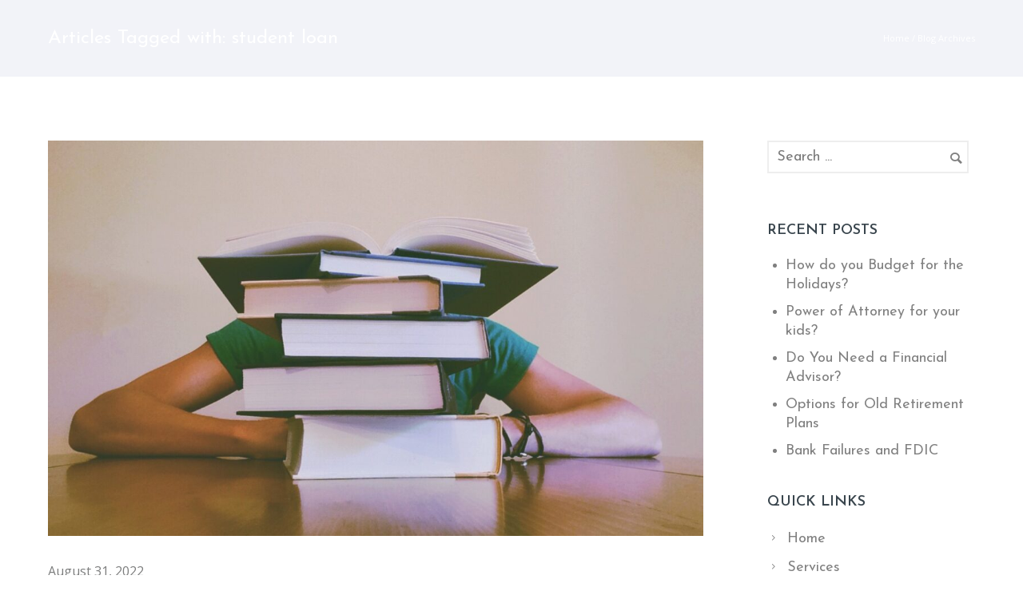

--- FILE ---
content_type: text/html; charset=UTF-8
request_url: https://nsfinancialtransitions.com/tag/student-loan/
body_size: 21335
content:
<!doctype html>
<!-- paulirish.com/2008/conditional-stylesheets-vs-css-hacks-answer-neither/ -->
<!--[if lt IE 7]> <html class="no-js lt-ie9 lt-ie8 lt-ie7" lang="en"> <![endif]-->
<!--[if IE 7]>    <html class="no-js lt-ie9 lt-ie8" lang="en"> <![endif]-->
<!--[if IE 8]>    <html class="no-js lt-ie9" lang="en"> <![endif]-->
<!-- Consider adding a manifest.appcache: h5bp.com/d/Offline -->
<!--[if gt IE 8]><!--> 
<html class="no-js" dir="ltr" lang="en" prefix="og: https://ogp.me/ns#"> <!--<![endif]-->
<head>
	<meta charset="utf-8">
	<meta http-equiv="X-UA-Compatible" content="IE=edge,chrome=1" >
	<meta name="viewport" content="user-scalable=no, width=device-width, initial-scale=1, maximum-scale=1" />
    <meta name="apple-mobile-web-app-capable" content="yes" />
	    <title>student loan - Next Step Financial Transitions</title>
	<style>img:is([sizes="auto" i], [sizes^="auto," i]) { contain-intrinsic-size: 3000px 1500px }</style>
	
		<!-- All in One SEO 4.8.7 - aioseo.com -->
	<meta name="robots" content="max-image-preview:large" />
	<link rel="canonical" href="https://nsfinancialtransitions.com/tag/student-loan/" />
	<meta name="generator" content="All in One SEO (AIOSEO) 4.8.7" />
		<script type="application/ld+json" class="aioseo-schema">
			{"@context":"https:\/\/schema.org","@graph":[{"@type":"BreadcrumbList","@id":"https:\/\/nsfinancialtransitions.com\/tag\/student-loan\/#breadcrumblist","itemListElement":[{"@type":"ListItem","@id":"https:\/\/nsfinancialtransitions.com#listItem","position":1,"name":"Home","item":"https:\/\/nsfinancialtransitions.com","nextItem":{"@type":"ListItem","@id":"https:\/\/nsfinancialtransitions.com\/tag\/student-loan\/#listItem","name":"student loan"}},{"@type":"ListItem","@id":"https:\/\/nsfinancialtransitions.com\/tag\/student-loan\/#listItem","position":2,"name":"student loan","previousItem":{"@type":"ListItem","@id":"https:\/\/nsfinancialtransitions.com#listItem","name":"Home"}}]},{"@type":"CollectionPage","@id":"https:\/\/nsfinancialtransitions.com\/tag\/student-loan\/#collectionpage","url":"https:\/\/nsfinancialtransitions.com\/tag\/student-loan\/","name":"student loan - Next Step Financial Transitions","inLanguage":"en","isPartOf":{"@id":"https:\/\/nsfinancialtransitions.com\/#website"},"breadcrumb":{"@id":"https:\/\/nsfinancialtransitions.com\/tag\/student-loan\/#breadcrumblist"}},{"@type":"Organization","@id":"https:\/\/nsfinancialtransitions.com\/#organization","name":"Next Step Financial Transitions","description":"Financial Advisor for families in Houston, TX","url":"https:\/\/nsfinancialtransitions.com\/","telephone":"+18328562825","logo":{"@type":"ImageObject","url":"https:\/\/nsfinancialtransitions.com\/wp-content\/uploads\/2020\/12\/ns-financial-transitions-logo2.png","@id":"https:\/\/nsfinancialtransitions.com\/tag\/student-loan\/#organizationLogo","width":200,"height":78},"image":{"@id":"https:\/\/nsfinancialtransitions.com\/tag\/student-loan\/#organizationLogo"}},{"@type":"WebSite","@id":"https:\/\/nsfinancialtransitions.com\/#website","url":"https:\/\/nsfinancialtransitions.com\/","name":"Next Step Financial Transitions","description":"Financial Advisor for families in Houston, TX","inLanguage":"en","publisher":{"@id":"https:\/\/nsfinancialtransitions.com\/#organization"}}]}
		</script>
		<!-- All in One SEO -->

<link rel='dns-prefetch' href='//fonts.googleapis.com' />
<link rel="alternate" type="application/rss+xml" title="Next Step Financial Transitions &raquo; Feed" href="https://nsfinancialtransitions.com/feed/" />
<link rel="alternate" type="application/rss+xml" title="Next Step Financial Transitions &raquo; student loan Tag Feed" href="https://nsfinancialtransitions.com/tag/student-loan/feed/" />
<script type="text/javascript">
/* <![CDATA[ */
window._wpemojiSettings = {"baseUrl":"https:\/\/s.w.org\/images\/core\/emoji\/15.0.3\/72x72\/","ext":".png","svgUrl":"https:\/\/s.w.org\/images\/core\/emoji\/15.0.3\/svg\/","svgExt":".svg","source":{"concatemoji":"https:\/\/nsfinancialtransitions.com\/wp-includes\/js\/wp-emoji-release.min.js?ver=6.7.2"}};
/*! This file is auto-generated */
!function(i,n){var o,s,e;function c(e){try{var t={supportTests:e,timestamp:(new Date).valueOf()};sessionStorage.setItem(o,JSON.stringify(t))}catch(e){}}function p(e,t,n){e.clearRect(0,0,e.canvas.width,e.canvas.height),e.fillText(t,0,0);var t=new Uint32Array(e.getImageData(0,0,e.canvas.width,e.canvas.height).data),r=(e.clearRect(0,0,e.canvas.width,e.canvas.height),e.fillText(n,0,0),new Uint32Array(e.getImageData(0,0,e.canvas.width,e.canvas.height).data));return t.every(function(e,t){return e===r[t]})}function u(e,t,n){switch(t){case"flag":return n(e,"\ud83c\udff3\ufe0f\u200d\u26a7\ufe0f","\ud83c\udff3\ufe0f\u200b\u26a7\ufe0f")?!1:!n(e,"\ud83c\uddfa\ud83c\uddf3","\ud83c\uddfa\u200b\ud83c\uddf3")&&!n(e,"\ud83c\udff4\udb40\udc67\udb40\udc62\udb40\udc65\udb40\udc6e\udb40\udc67\udb40\udc7f","\ud83c\udff4\u200b\udb40\udc67\u200b\udb40\udc62\u200b\udb40\udc65\u200b\udb40\udc6e\u200b\udb40\udc67\u200b\udb40\udc7f");case"emoji":return!n(e,"\ud83d\udc26\u200d\u2b1b","\ud83d\udc26\u200b\u2b1b")}return!1}function f(e,t,n){var r="undefined"!=typeof WorkerGlobalScope&&self instanceof WorkerGlobalScope?new OffscreenCanvas(300,150):i.createElement("canvas"),a=r.getContext("2d",{willReadFrequently:!0}),o=(a.textBaseline="top",a.font="600 32px Arial",{});return e.forEach(function(e){o[e]=t(a,e,n)}),o}function t(e){var t=i.createElement("script");t.src=e,t.defer=!0,i.head.appendChild(t)}"undefined"!=typeof Promise&&(o="wpEmojiSettingsSupports",s=["flag","emoji"],n.supports={everything:!0,everythingExceptFlag:!0},e=new Promise(function(e){i.addEventListener("DOMContentLoaded",e,{once:!0})}),new Promise(function(t){var n=function(){try{var e=JSON.parse(sessionStorage.getItem(o));if("object"==typeof e&&"number"==typeof e.timestamp&&(new Date).valueOf()<e.timestamp+604800&&"object"==typeof e.supportTests)return e.supportTests}catch(e){}return null}();if(!n){if("undefined"!=typeof Worker&&"undefined"!=typeof OffscreenCanvas&&"undefined"!=typeof URL&&URL.createObjectURL&&"undefined"!=typeof Blob)try{var e="postMessage("+f.toString()+"("+[JSON.stringify(s),u.toString(),p.toString()].join(",")+"));",r=new Blob([e],{type:"text/javascript"}),a=new Worker(URL.createObjectURL(r),{name:"wpTestEmojiSupports"});return void(a.onmessage=function(e){c(n=e.data),a.terminate(),t(n)})}catch(e){}c(n=f(s,u,p))}t(n)}).then(function(e){for(var t in e)n.supports[t]=e[t],n.supports.everything=n.supports.everything&&n.supports[t],"flag"!==t&&(n.supports.everythingExceptFlag=n.supports.everythingExceptFlag&&n.supports[t]);n.supports.everythingExceptFlag=n.supports.everythingExceptFlag&&!n.supports.flag,n.DOMReady=!1,n.readyCallback=function(){n.DOMReady=!0}}).then(function(){return e}).then(function(){var e;n.supports.everything||(n.readyCallback(),(e=n.source||{}).concatemoji?t(e.concatemoji):e.wpemoji&&e.twemoji&&(t(e.twemoji),t(e.wpemoji)))}))}((window,document),window._wpemojiSettings);
/* ]]> */
</script>
<style id='wp-emoji-styles-inline-css' type='text/css'>

	img.wp-smiley, img.emoji {
		display: inline !important;
		border: none !important;
		box-shadow: none !important;
		height: 1em !important;
		width: 1em !important;
		margin: 0 0.07em !important;
		vertical-align: -0.1em !important;
		background: none !important;
		padding: 0 !important;
	}
</style>
<link rel='stylesheet' id='wp-block-library-css' href='https://nsfinancialtransitions.com/wp-includes/css/dist/block-library/style.min.css?ver=6.7.2' type='text/css' media='all' />
<style id='classic-theme-styles-inline-css' type='text/css'>
/*! This file is auto-generated */
.wp-block-button__link{color:#fff;background-color:#32373c;border-radius:9999px;box-shadow:none;text-decoration:none;padding:calc(.667em + 2px) calc(1.333em + 2px);font-size:1.125em}.wp-block-file__button{background:#32373c;color:#fff;text-decoration:none}
</style>
<style id='global-styles-inline-css' type='text/css'>
:root{--wp--preset--aspect-ratio--square: 1;--wp--preset--aspect-ratio--4-3: 4/3;--wp--preset--aspect-ratio--3-4: 3/4;--wp--preset--aspect-ratio--3-2: 3/2;--wp--preset--aspect-ratio--2-3: 2/3;--wp--preset--aspect-ratio--16-9: 16/9;--wp--preset--aspect-ratio--9-16: 9/16;--wp--preset--color--black: #000000;--wp--preset--color--cyan-bluish-gray: #abb8c3;--wp--preset--color--white: #ffffff;--wp--preset--color--pale-pink: #f78da7;--wp--preset--color--vivid-red: #cf2e2e;--wp--preset--color--luminous-vivid-orange: #ff6900;--wp--preset--color--luminous-vivid-amber: #fcb900;--wp--preset--color--light-green-cyan: #7bdcb5;--wp--preset--color--vivid-green-cyan: #00d084;--wp--preset--color--pale-cyan-blue: #8ed1fc;--wp--preset--color--vivid-cyan-blue: #0693e3;--wp--preset--color--vivid-purple: #9b51e0;--wp--preset--gradient--vivid-cyan-blue-to-vivid-purple: linear-gradient(135deg,rgba(6,147,227,1) 0%,rgb(155,81,224) 100%);--wp--preset--gradient--light-green-cyan-to-vivid-green-cyan: linear-gradient(135deg,rgb(122,220,180) 0%,rgb(0,208,130) 100%);--wp--preset--gradient--luminous-vivid-amber-to-luminous-vivid-orange: linear-gradient(135deg,rgba(252,185,0,1) 0%,rgba(255,105,0,1) 100%);--wp--preset--gradient--luminous-vivid-orange-to-vivid-red: linear-gradient(135deg,rgba(255,105,0,1) 0%,rgb(207,46,46) 100%);--wp--preset--gradient--very-light-gray-to-cyan-bluish-gray: linear-gradient(135deg,rgb(238,238,238) 0%,rgb(169,184,195) 100%);--wp--preset--gradient--cool-to-warm-spectrum: linear-gradient(135deg,rgb(74,234,220) 0%,rgb(151,120,209) 20%,rgb(207,42,186) 40%,rgb(238,44,130) 60%,rgb(251,105,98) 80%,rgb(254,248,76) 100%);--wp--preset--gradient--blush-light-purple: linear-gradient(135deg,rgb(255,206,236) 0%,rgb(152,150,240) 100%);--wp--preset--gradient--blush-bordeaux: linear-gradient(135deg,rgb(254,205,165) 0%,rgb(254,45,45) 50%,rgb(107,0,62) 100%);--wp--preset--gradient--luminous-dusk: linear-gradient(135deg,rgb(255,203,112) 0%,rgb(199,81,192) 50%,rgb(65,88,208) 100%);--wp--preset--gradient--pale-ocean: linear-gradient(135deg,rgb(255,245,203) 0%,rgb(182,227,212) 50%,rgb(51,167,181) 100%);--wp--preset--gradient--electric-grass: linear-gradient(135deg,rgb(202,248,128) 0%,rgb(113,206,126) 100%);--wp--preset--gradient--midnight: linear-gradient(135deg,rgb(2,3,129) 0%,rgb(40,116,252) 100%);--wp--preset--font-size--small: 13px;--wp--preset--font-size--medium: 20px;--wp--preset--font-size--large: 36px;--wp--preset--font-size--x-large: 42px;--wp--preset--spacing--20: 0.44rem;--wp--preset--spacing--30: 0.67rem;--wp--preset--spacing--40: 1rem;--wp--preset--spacing--50: 1.5rem;--wp--preset--spacing--60: 2.25rem;--wp--preset--spacing--70: 3.38rem;--wp--preset--spacing--80: 5.06rem;--wp--preset--shadow--natural: 6px 6px 9px rgba(0, 0, 0, 0.2);--wp--preset--shadow--deep: 12px 12px 50px rgba(0, 0, 0, 0.4);--wp--preset--shadow--sharp: 6px 6px 0px rgba(0, 0, 0, 0.2);--wp--preset--shadow--outlined: 6px 6px 0px -3px rgba(255, 255, 255, 1), 6px 6px rgba(0, 0, 0, 1);--wp--preset--shadow--crisp: 6px 6px 0px rgba(0, 0, 0, 1);}:where(.is-layout-flex){gap: 0.5em;}:where(.is-layout-grid){gap: 0.5em;}body .is-layout-flex{display: flex;}.is-layout-flex{flex-wrap: wrap;align-items: center;}.is-layout-flex > :is(*, div){margin: 0;}body .is-layout-grid{display: grid;}.is-layout-grid > :is(*, div){margin: 0;}:where(.wp-block-columns.is-layout-flex){gap: 2em;}:where(.wp-block-columns.is-layout-grid){gap: 2em;}:where(.wp-block-post-template.is-layout-flex){gap: 1.25em;}:where(.wp-block-post-template.is-layout-grid){gap: 1.25em;}.has-black-color{color: var(--wp--preset--color--black) !important;}.has-cyan-bluish-gray-color{color: var(--wp--preset--color--cyan-bluish-gray) !important;}.has-white-color{color: var(--wp--preset--color--white) !important;}.has-pale-pink-color{color: var(--wp--preset--color--pale-pink) !important;}.has-vivid-red-color{color: var(--wp--preset--color--vivid-red) !important;}.has-luminous-vivid-orange-color{color: var(--wp--preset--color--luminous-vivid-orange) !important;}.has-luminous-vivid-amber-color{color: var(--wp--preset--color--luminous-vivid-amber) !important;}.has-light-green-cyan-color{color: var(--wp--preset--color--light-green-cyan) !important;}.has-vivid-green-cyan-color{color: var(--wp--preset--color--vivid-green-cyan) !important;}.has-pale-cyan-blue-color{color: var(--wp--preset--color--pale-cyan-blue) !important;}.has-vivid-cyan-blue-color{color: var(--wp--preset--color--vivid-cyan-blue) !important;}.has-vivid-purple-color{color: var(--wp--preset--color--vivid-purple) !important;}.has-black-background-color{background-color: var(--wp--preset--color--black) !important;}.has-cyan-bluish-gray-background-color{background-color: var(--wp--preset--color--cyan-bluish-gray) !important;}.has-white-background-color{background-color: var(--wp--preset--color--white) !important;}.has-pale-pink-background-color{background-color: var(--wp--preset--color--pale-pink) !important;}.has-vivid-red-background-color{background-color: var(--wp--preset--color--vivid-red) !important;}.has-luminous-vivid-orange-background-color{background-color: var(--wp--preset--color--luminous-vivid-orange) !important;}.has-luminous-vivid-amber-background-color{background-color: var(--wp--preset--color--luminous-vivid-amber) !important;}.has-light-green-cyan-background-color{background-color: var(--wp--preset--color--light-green-cyan) !important;}.has-vivid-green-cyan-background-color{background-color: var(--wp--preset--color--vivid-green-cyan) !important;}.has-pale-cyan-blue-background-color{background-color: var(--wp--preset--color--pale-cyan-blue) !important;}.has-vivid-cyan-blue-background-color{background-color: var(--wp--preset--color--vivid-cyan-blue) !important;}.has-vivid-purple-background-color{background-color: var(--wp--preset--color--vivid-purple) !important;}.has-black-border-color{border-color: var(--wp--preset--color--black) !important;}.has-cyan-bluish-gray-border-color{border-color: var(--wp--preset--color--cyan-bluish-gray) !important;}.has-white-border-color{border-color: var(--wp--preset--color--white) !important;}.has-pale-pink-border-color{border-color: var(--wp--preset--color--pale-pink) !important;}.has-vivid-red-border-color{border-color: var(--wp--preset--color--vivid-red) !important;}.has-luminous-vivid-orange-border-color{border-color: var(--wp--preset--color--luminous-vivid-orange) !important;}.has-luminous-vivid-amber-border-color{border-color: var(--wp--preset--color--luminous-vivid-amber) !important;}.has-light-green-cyan-border-color{border-color: var(--wp--preset--color--light-green-cyan) !important;}.has-vivid-green-cyan-border-color{border-color: var(--wp--preset--color--vivid-green-cyan) !important;}.has-pale-cyan-blue-border-color{border-color: var(--wp--preset--color--pale-cyan-blue) !important;}.has-vivid-cyan-blue-border-color{border-color: var(--wp--preset--color--vivid-cyan-blue) !important;}.has-vivid-purple-border-color{border-color: var(--wp--preset--color--vivid-purple) !important;}.has-vivid-cyan-blue-to-vivid-purple-gradient-background{background: var(--wp--preset--gradient--vivid-cyan-blue-to-vivid-purple) !important;}.has-light-green-cyan-to-vivid-green-cyan-gradient-background{background: var(--wp--preset--gradient--light-green-cyan-to-vivid-green-cyan) !important;}.has-luminous-vivid-amber-to-luminous-vivid-orange-gradient-background{background: var(--wp--preset--gradient--luminous-vivid-amber-to-luminous-vivid-orange) !important;}.has-luminous-vivid-orange-to-vivid-red-gradient-background{background: var(--wp--preset--gradient--luminous-vivid-orange-to-vivid-red) !important;}.has-very-light-gray-to-cyan-bluish-gray-gradient-background{background: var(--wp--preset--gradient--very-light-gray-to-cyan-bluish-gray) !important;}.has-cool-to-warm-spectrum-gradient-background{background: var(--wp--preset--gradient--cool-to-warm-spectrum) !important;}.has-blush-light-purple-gradient-background{background: var(--wp--preset--gradient--blush-light-purple) !important;}.has-blush-bordeaux-gradient-background{background: var(--wp--preset--gradient--blush-bordeaux) !important;}.has-luminous-dusk-gradient-background{background: var(--wp--preset--gradient--luminous-dusk) !important;}.has-pale-ocean-gradient-background{background: var(--wp--preset--gradient--pale-ocean) !important;}.has-electric-grass-gradient-background{background: var(--wp--preset--gradient--electric-grass) !important;}.has-midnight-gradient-background{background: var(--wp--preset--gradient--midnight) !important;}.has-small-font-size{font-size: var(--wp--preset--font-size--small) !important;}.has-medium-font-size{font-size: var(--wp--preset--font-size--medium) !important;}.has-large-font-size{font-size: var(--wp--preset--font-size--large) !important;}.has-x-large-font-size{font-size: var(--wp--preset--font-size--x-large) !important;}
:where(.wp-block-post-template.is-layout-flex){gap: 1.25em;}:where(.wp-block-post-template.is-layout-grid){gap: 1.25em;}
:where(.wp-block-columns.is-layout-flex){gap: 2em;}:where(.wp-block-columns.is-layout-grid){gap: 2em;}
:root :where(.wp-block-pullquote){font-size: 1.5em;line-height: 1.6;}
</style>
<link rel='stylesheet' id='gdprmagnificpopup-css' href='https://nsfinancialtransitions.com/wp-content/plugins/be-gdpr/public/css/magnific-popup.css?ver=1.1.6' type='text/css' media='all' />
<link rel='stylesheet' id='be-gdpr-css' href='https://nsfinancialtransitions.com/wp-content/plugins/be-gdpr/public/css/be-gdpr-public.css?ver=1.1.6' type='text/css' media='all' />
<link rel='stylesheet' id='be-slider-css' href='https://nsfinancialtransitions.com/wp-content/plugins/oshine-modules/public/css/be-slider.css?ver=6.7.2' type='text/css' media='all' />
<link rel='stylesheet' id='oshine-modules-css' href='https://nsfinancialtransitions.com/wp-content/plugins/oshine-modules/public/css/oshine-modules.css?ver=3.2' type='text/css' media='all' />
<link rel='stylesheet' id='typehub-css' href='https://nsfinancialtransitions.com/wp-content/plugins/tatsu/includes/typehub/public/css/typehub-public.css?ver=2.0.6' type='text/css' media='all' />
<link rel='stylesheet' id='typehub-google-fonts-css' href='//fonts.googleapis.com/css?family=Josefin+Sans%3A700%2C500%2C400%2C600%7COpen+Sans%3A400%2C300%2C600%7CRoboto%3A400%7CMontserrat%3A400%7CCrimson+Text%3A400Italic%7CLato%3A700%7CRaleway%3A400%7CMontserrat%3A400%2C600%2C200&#038;ver=1.0' type='text/css' media='all' />
<link rel='stylesheet' id='tatsu-main-css' href='https://nsfinancialtransitions.com/wp-content/plugins/tatsu/public/css/tatsu.min.css?ver=3.4.1' type='text/css' media='all' />
<link rel='stylesheet' id='oshine_icons-css' href='https://nsfinancialtransitions.com/wp-content/themes/oshin/fonts/icomoon/style.css?ver=6.9.4' type='text/css' media='all' />
<link rel='stylesheet' id='font_awesome-css' href='https://nsfinancialtransitions.com/wp-content/plugins/tatsu/includes/icons/font_awesome/font-awesome.css?ver=6.7.2' type='text/css' media='all' />
<link rel='stylesheet' id='tatsu_icons-css' href='https://nsfinancialtransitions.com/wp-content/plugins/tatsu/includes/icons/tatsu_icons/tatsu-icons.css?ver=6.7.2' type='text/css' media='all' />
<link rel='stylesheet' id='be-themes-bb-press-css-css' href='https://nsfinancialtransitions.com/wp-content/themes/oshin/bb-press/bb-press.css?ver=6.7.2' type='text/css' media='all' />
<link rel='stylesheet' id='be-style-main-css-css' href='https://nsfinancialtransitions.com/wp-content/themes/oshin/css/main.css?ver=6.9.4' type='text/css' media='all' />
<link rel='stylesheet' id='be-style-responsive-header-css' href='https://nsfinancialtransitions.com/wp-content/themes/oshin/css/headers/responsive-header.css?ver=6.9.4' type='text/css' media='all' />
<link rel='stylesheet' id='be-style-multilevel-menu-css' href='https://nsfinancialtransitions.com/wp-content/themes/oshin/css/headers/multilevel-menu.css?ver=6.9.4' type='text/css' media='all' />
<link rel='stylesheet' id='be-themes-layout-css' href='https://nsfinancialtransitions.com/wp-content/themes/oshin/css/layout.css?ver=6.9.4' type='text/css' media='all' />
<link rel='stylesheet' id='magnific-popup-css' href='https://nsfinancialtransitions.com/wp-content/themes/oshin/css/vendor/magnific-popup.css?ver=6.7.2' type='text/css' media='all' />
<link rel='stylesheet' id='scrollbar-css' href='https://nsfinancialtransitions.com/wp-content/themes/oshin/css/vendor/scrollbar.css?ver=6.7.2' type='text/css' media='all' />
<link rel='stylesheet' id='flickity-css' href='https://nsfinancialtransitions.com/wp-content/themes/oshin/css/vendor/flickity.css?ver=6.7.2' type='text/css' media='all' />
<link rel='stylesheet' id='be-custom-fonts-css' href='https://nsfinancialtransitions.com/wp-content/themes/oshin/fonts/fonts.css?ver=6.9.4' type='text/css' media='all' />
<link rel='stylesheet' id='be-style-css-css' href='https://nsfinancialtransitions.com/wp-content/themes/oshin/style.css?ver=6.9.4' type='text/css' media='all' />
<link rel='stylesheet' id='ms-main-css' href='https://nsfinancialtransitions.com/wp-content/plugins/masterslider/public/assets/css/masterslider.main.css?ver=3.4.5' type='text/css' media='all' />
<link rel='stylesheet' id='ms-custom-css' href='https://nsfinancialtransitions.com/wp-content/uploads/masterslider/custom.css?ver=1.3' type='text/css' media='all' />
<link rel='stylesheet' id='__EPYT__style-css' href='https://nsfinancialtransitions.com/wp-content/plugins/youtube-embed-plus/styles/ytprefs.min.css?ver=14.2.3' type='text/css' media='all' />
<style id='__EPYT__style-inline-css' type='text/css'>

                .epyt-gallery-thumb {
                        width: 33.333%;
                }
                
</style>
<script type="text/javascript" src="https://nsfinancialtransitions.com/wp-includes/js/jquery/jquery.min.js?ver=3.7.1" id="jquery-core-js"></script>
<script type="text/javascript" src="https://nsfinancialtransitions.com/wp-includes/js/jquery/jquery-migrate.min.js?ver=3.4.1" id="jquery-migrate-js"></script>
<script type="text/javascript" id="be-gdpr-js-extra">
/* <![CDATA[ */
var beGdprConcerns = {"youtube":{"label":"Youtube","description":"Consent to display content from YouTube.","required":false},"vimeo":{"label":"Vimeo","description":"Consent to display content from Vimeo.","required":false},"gmaps":{"label":"Google Maps","description":"Consent to display content from Google Maps.","required":false}};
/* ]]> */
</script>
<script type="text/javascript" src="https://nsfinancialtransitions.com/wp-content/plugins/be-gdpr/public/js/be-gdpr-public.js?ver=1.1.6" id="be-gdpr-js"></script>
<script type="text/javascript" src="https://nsfinancialtransitions.com/wp-content/plugins/tatsu/includes/typehub/public/js/webfont.min.js?ver=6.7.2" id="webfontloader-js"></script>
<script type="text/javascript" src="https://nsfinancialtransitions.com/wp-content/themes/oshin/js/vendor/modernizr.js?ver=6.7.2" id="modernizr-js"></script>
<script type="text/javascript" id="__ytprefs__-js-extra">
/* <![CDATA[ */
var _EPYT_ = {"ajaxurl":"https:\/\/nsfinancialtransitions.com\/wp-admin\/admin-ajax.php","security":"9bdaacd958","gallery_scrolloffset":"20","eppathtoscripts":"https:\/\/nsfinancialtransitions.com\/wp-content\/plugins\/youtube-embed-plus\/scripts\/","eppath":"https:\/\/nsfinancialtransitions.com\/wp-content\/plugins\/youtube-embed-plus\/","epresponsiveselector":"[\"iframe.__youtube_prefs__\"]","epdovol":"1","version":"14.2.3","evselector":"iframe.__youtube_prefs__[src], iframe[src*=\"youtube.com\/embed\/\"], iframe[src*=\"youtube-nocookie.com\/embed\/\"]","ajax_compat":"","maxres_facade":"eager","ytapi_load":"light","pause_others":"","stopMobileBuffer":"1","facade_mode":"","not_live_on_channel":""};
/* ]]> */
</script>
<script type="text/javascript" src="https://nsfinancialtransitions.com/wp-content/plugins/youtube-embed-plus/scripts/ytprefs.min.js?ver=14.2.3" id="__ytprefs__-js"></script>
<link rel="https://api.w.org/" href="https://nsfinancialtransitions.com/wp-json/" /><link rel="alternate" title="JSON" type="application/json" href="https://nsfinancialtransitions.com/wp-json/wp/v2/tags/172" /><link rel="EditURI" type="application/rsd+xml" title="RSD" href="https://nsfinancialtransitions.com/xmlrpc.php?rsd" />
<meta name="generator" content="WordPress 6.7.2" />
<!-- Global site tag (gtag.js) - Google Analytics -->
<script async src="https://www.googletagmanager.com/gtag/js?id=G-C6C7LYZ7DD"></script>
<script>
  window.dataLayer = window.dataLayer || [];
  function gtag(){dataLayer.push(arguments);}
  gtag('js', new Date());
 
  gtag('config', 'G-C6C7LYZ7DD');
</script><script>var ms_grabbing_curosr='https://nsfinancialtransitions.com/wp-content/plugins/masterslider/public/assets/css/common/grabbing.cur',ms_grab_curosr='https://nsfinancialtransitions.com/wp-content/plugins/masterslider/public/assets/css/common/grab.cur';</script>
<meta name="generator" content="MasterSlider 3.4.5 - Responsive Touch Image Slider" />
<style id = "be-dynamic-css" type="text/css"> 
body {
    background-color: rgb(255,255,255);background-color: rgba(255,255,255,1);}
.layout-box #header-inner-wrap, 
#header-inner-wrap,
body.header-transparent #header #header-inner-wrap.no-transparent,
.left-header .sb-slidebar.sb-left,
.left-header .sb-slidebar.sb-left #slidebar-menu a::before 
{
    background-color: rgb(255,255,255);background-color: rgba(255,255,255,1);}
#mobile-menu, 
#mobile-menu ul {
    background-color: rgb(255,255,255);background-color: rgba(255,255,255,1);}

  #mobile-menu li{
    border-bottom-color: #efefef ;
  }


body.header-transparent #header-inner-wrap{
  background: transparent;
}
.be-gdpr-modal-item input:checked + .slider{
  background-color: rgba(2,85,121,1);
}
.be-gdpr-modal-iteminput:focus + .slider {
  box-shadow: 0 0 1px  rgba(2,85,121,1);
}
.be-gdpr-modal-item .slider:before {
  background-color:rgba(72,169,211,1);
}
.be-gdpr-cookie-notice-bar .be-gdpr-cookie-notice-button{
  background: rgba(2,85,121,1);
  color: rgba(72,169,211,1);
}

#header .header-border{
 border-bottom: 0px none ;
}
#header-top-bar{
    background-color: rgb(50,50,50);background-color: rgba(50,50,50,0.85);    border-bottom: 0px none #323232;
    color: #ffffff;
}
#header-top-bar #topbar-menu li a{
    color: #ffffff;
}
#header-bottom-bar{
    background-color: rgb(255,255,255);background-color: rgba(255,255,255,1);    border-top: 0px none #323232;
    border-bottom: 0px none #323232;
}

/*Adjusted the timings for the new effects*/
body.header-transparent #header #header-inner-wrap {
	-webkit-transition: background .25s ease, box-shadow .25s ease, opacity 700ms cubic-bezier(0.645, 0.045, 0.355, 1), transform 700ms cubic-bezier(0.645, 0.045, 0.355, 1);
	-moz-transition: background .25s ease, box-shadow .25s ease, opacity 700ms cubic-bezier(0.645, 0.045, 0.355, 1), transform 700ms cubic-bezier(0.645, 0.045, 0.355, 1);
	-o-transition: background .25s ease, box-shadow .25s ease, opacity 700ms cubic-bezier(0.645, 0.045, 0.355, 1), transform 700ms cubic-bezier(0.645, 0.045, 0.355, 1);
	transition: background .25s ease, box-shadow .25s ease, opacity 700ms cubic-bezier(0.645, 0.045, 0.355, 1), transform 700ms cubic-bezier(0.645, 0.045, 0.355, 1);
}

body.header-transparent.semi #header .semi-transparent{
  background-color: rgb(0,0,0);background-color: rgba(0,0,0,0.4);  !important ;
}

#content,
#blog-content {
    background-color: rgb(255,255,255);background-color: rgba(255,255,255,1);}
#bottom-widgets {
    background-color: rgb(242,243,248);background-color: rgba(242,243,248,1);}
#footer {
  background-color: rgb(255,255,255);background-color: rgba(255,255,255,1);}
#footer .footer-border{
  border-bottom: 0px none ;
}
.page-title-module-custom {
	background-color: rgb(242,243,248);background-color: rgba(242,243,248,1);}
#portfolio-title-nav-wrap{
  background-color : #ededed;
}
#navigation .sub-menu,
#navigation .children,
#navigation-left-side .sub-menu,
#navigation-left-side .children,
#navigation-right-side .sub-menu,
#navigation-right-side .children {
  background-color: rgb(31,31,31);background-color: rgba(31,31,31,1);}
.sb-slidebar.sb-right {
  background-color: rgb(26,26,26);background-color: rgba(26,26,26,1);}
.left-header .left-strip-wrapper,
.left-header #left-header-mobile {
  background-color : #ffffff ;
}
.layout-box-top,
.layout-box-bottom,
.layout-box-right,
.layout-box-left,
.layout-border-header-top #header-inner-wrap,
.layout-border-header-top.layout-box #header-inner-wrap, 
body.header-transparent .layout-border-header-top #header #header-inner-wrap.no-transparent {
  background-color: rgb(211,211,211);background-color: rgba(211,211,211,1);}

.left-header.left-sliding.left-overlay-menu .sb-slidebar{
  background-color: rgb(8,8,8);background-color: rgba(8,8,8,0.90);  
}
.top-header.top-overlay-menu .sb-slidebar{
  background-color: rgb(26,26,26);background-color: rgba(26,26,26,1);}
.search-box-wrapper{
  background-color: rgb(255,255,255);background-color: rgba(255,255,255,0.85);}
.search-box-wrapper.style1-header-search-widget input[type="text"]{
  background-color: transparent !important;
  color: #000000;
  border: 1px solid  #000000;
}
.search-box-wrapper.style2-header-search-widget input[type="text"]{
  background-color: transparent !important;
  color: #000000;
  border: none !important;
  box-shadow: none !important;
}
.search-box-wrapper .searchform .search-icon{
  color: #000000;
}
#header-top-bar-right .search-box-wrapper.style1-header-search-widget input[type="text"]{
  border: none; 
}


.post-title ,
.post-date-wrap {
  margin-bottom: 12px;
}

/* ======================
    Dynamic Border Styling
   ====================== */


.layout-box-top,
.layout-box-bottom {
  height: 30px;
}

.layout-box-right,
.layout-box-left {
  width: 30px;
}

#main.layout-border,
#main.layout-border.layout-border-header-top{
  padding: 30px;
}
.left-header #main.layout-border {
    padding-left: 0px;
}
#main.layout-border.layout-border-header-top {
  padding-top: 0px;
}
.be-themes-layout-layout-border #logo-sidebar,
.be-themes-layout-layout-border-header-top #logo-sidebar{
  margin-top: 70px;
}

/*Left Static Menu*/
.left-header.left-static.be-themes-layout-layout-border #main-wrapper{
  margin-left: 310px;
}
.left-header.left-static.be-themes-layout-layout-border .sb-slidebar.sb-left {
  left: 30px;
}

/*Right Slidebar*/

body.be-themes-layout-layout-border-header-top .sb-slidebar.sb-right,
body.be-themes-layout-layout-border .sb-slidebar.sb-right {
  right: -250px; 
}
.be-themes-layout-layout-border-header-top .sb-slidebar.sb-right.opened,
.be-themes-layout-layout-border .sb-slidebar.sb-right.opened {
  right: 30px;
}

/* Top-overlay menu on opening, header moves sideways bug. Fixed on the next line code */
/*body.be-themes-layout-layout-border-header-top.top-header.slider-bar-opened #main #header #header-inner-wrap.no-transparent.top-animate,
body.be-themes-layout-layout-border.top-header.slider-bar-opened #main #header #header-inner-wrap.no-transparent.top-animate {
  right: 310px;
}*/

body.be-themes-layout-layout-border-header-top.top-header:not(.top-overlay-menu).slider-bar-opened #main #header #header-inner-wrap.no-transparent.top-animate,
body.be-themes-layout-layout-border.top-header:not(.top-overlay-menu).slider-bar-opened #main #header #header-inner-wrap.no-transparent.top-animate {
  right: 310px;
}

/* Now not needed mostly, as the hero section image is coming properly */


/*Single Page Version*/
body.be-themes-layout-layout-border-header-top.single-page-version .single-page-nav-wrap,
body.be-themes-layout-layout-border.single-page-version .single-page-nav-wrap {
  right: 50px;
}

/*Split Screen Page Template*/
.top-header .layout-border #content.page-split-screen-left {
  margin-left: calc(50% + 15px);
} 
.top-header.page-template-page-splitscreen-left .layout-border .header-hero-section {
  width: calc(50% - 15px);
} 

.top-header .layout-border #content.page-split-screen-right {
  width: calc(50% - 15px);
} 
.top-header.page-template-page-splitscreen-right .layout-border .header-hero-section {
  left: calc(50% - 15px);
} 
  
 
@media only screen and (max-width: 960px) {
  body.be-themes-layout-layout-border-header-top.single-page-version .single-page-nav-wrap,
  body.be-themes-layout-layout-border.single-page-version .single-page-nav-wrap {
    right: 35px;
  }
  body.be-themes-layout-layout-border-header-top .sb-slidebar.sb-right, 
  body.be-themes-layout-layout-border .sb-slidebar.sb-right {
    right: -280px;
  }
  #main.layout-border,
  #main.layout-border.layout-border-header-top {
    padding: 0px !important;
  }
  .top-header .layout-border #content.page-split-screen-left,
  .top-header .layout-border #content.page-split-screen-right {
      margin-left: 0px;
      width:100%;
  }
  .top-header.page-template-page-splitscreen-right .layout-border .header-hero-section,
  .top-header.page-template-page-splitscreen-left .layout-border .header-hero-section {
      width:100%;
  }
}




.filters.single_border .filter_item{
    border-color: rgba(2,85,121,1);
}
.filters.rounded .current_choice{
    border-radius: 50px;
    background-color: rgba(2,85,121,1);
    color: rgba(72,169,211,1);
}
.filters.single_border .current_choice,
.filters.border .current_choice{
    color: rgba(2,85,121,1);
}

.exclusive-mobile-bg .menu-controls{
  background-color: background-color: rgb(255,255,255);background-color: rgba(255,255,255,0);;
}
    #header .be-mobile-menu-icon span {
        background-color : #323232;
    } 
    #header-controls-right,
    #header-controls-left,
    .overlay-menu-close,
    .be-overlay-menu-close {
      color : #323232;
    }

#header .exclusive-mobile-bg .be-mobile-menu-icon,
#header .exclusive-mobile-bg .be-mobile-menu-icon span,
#header-inner-wrap.background--light.transparent.exclusive-mobile-bg .be-mobile-menu-icon,
#header-inner-wrap.background--light.transparent.exclusive-mobile-bg .be-mobile-menu-icon span,
#header-inner-wrap.background--dark.transparent.exclusive-mobile-bg .be-mobile-menu-icon,
#header-inner-wrap.background--dark.transparent.exclusive-mobile-bg .be-mobile-menu-icon span {
  background-color: #323232}
.be-mobile-menu-icon{
  width: 18px;
  height: 2px;
}
.be-mobile-menu-icon .hamburger-line-1{
  top: -5px;
}
.be-mobile-menu-icon .hamburger-line-3{
  top: 5px;
}

.thumb-title-wrap {
  color: rgba(72,169,211,1);
}


#bottom-widgets .widget ul li a, #bottom-widgets a {
	color: inherit;
}

#bottom-widgets .tagcloud a:hover {
  color: rgba(72,169,211,1);
}


a, a:visited, a:hover,
#bottom-widgets .widget ul li a:hover, 
#bottom-widgets a:hover{
  color: rgba(2,85,121,1);
}

#header-top-menu a:hover,
#navigation .current_page_item a,
#navigation .current_page_item a:hover,
#navigation a:hover,
#navigation-left-side .current_page_item a,
#navigation-left-side .current_page_item a:hover,
#navigation-left-side a:hover,
#navigation-right-side .current_page_item a,
#navigation-right-side .current_page_item a:hover,
#navigation-right-side a:hover,
#menu li.current-menu-ancestor > a,
#navigation-left-side .current-menu-item > a,
#navigation-right-side .current-menu-item > a,
#navigation .current-menu-item > a,
#navigation .sub-menu .current-menu-item > a,
#navigation .sub-menu a:hover,
#navigation .children .current-menu-item > a,
#navigation .children a:hover,
#slidebar-menu .current-menu-item > a,
.special-header-menu a:hover + .mobile-sub-menu-controller i,
.special-header-menu #slidebar-menu a:hover,
.special-header-menu .sub-menu a:hover,
.single-page-version #navigation a:hover,
.single-page-version #navigation-left-side a:hover,
.single-page-version #navigation-right-side a:hover,
.single-page-version #navigation .current-section.current_page_item a,
.single-page-version #navigation-left-side .current-section.current_page_item a,
.single-page-version #navigation-right-side .current-section.current_page_item a,
.single-page-version #slidebar-menu .current-section.current_page_item a,
.single-page-version #navigation .current_page_item a:hover,
.single-page-version #navigation-left-side .current_page_item a:hover,
.single-page-version #navigation-right-side .current_page_item a:hover,
.single-page-version #slidebar-menu .current_page_item a:hover,
.be-sticky-sections #navigation a:hover,
.be-sticky-sections #navigation-left-side a:hover,
.be-sticky-sections #navigation-right-side a:hover,
.be-sticky-sections #navigation .current-section.current_page_item a,
.be-sticky-sections #navigation-left-side .current-section.current_page_item a,
.be-sticky-sections #navigation-right-side .current-section.current_page_item a,
.be-sticky-sections #navigation .current_page_item a:hover,
.be-sticky-sections #navigation-left-side .current_page_item a:hover,
.be-sticky-sections #navigation-right-side .current_page_item a:hover,
#navigation .current-menu-ancestor > a,
#navigation-left-side .current-menu-ancestor > a,
#navigation-right-side .current-menu-ancestor > a,
#slidebar-menu .current-menu-ancestor > a,
.special-header-menu .current-menu-item > a,
.sb-left #slidebar-menu a:hover {
	color: rgba(2,85,121,1);
}

#navigation .current_page_item ul li a,
#navigation-left-side .current_page_item ul li a,
#navigation-right-side .current_page_item ul li a,
.single-page-version #navigation .current_page_item a,
.single-page-version #navigation-left-side .current_page_item a,
.single-page-version #navigation-right-side .current_page_item a,
.single-page-version #slidebar-menu .current_page_item a,
.single-page-version #navigation .sub-menu .current-menu-item > a,
.single-page-version #navigation .children .current-menu-item > a 
.be-sticky-sections #navigation .current_page_item a,
.be-sticky-sections #navigation-left-side .current_page_item a,
.be-sticky-sections #navigation-right-side .current_page_item a,
.be-sticky-sections #navigation .sub-menu .current-menu-item > a,
.be-sticky-sections #navigation .children .current-menu-item > a {
  color: inherit;
}

.be-nav-link-effect-1 a::after,
.be-nav-link-effect-2 a::after,
.be-nav-link-effect-3 a::after{
  background-color: rgb(2,85,121);background-color: rgba(2,85,121,1);}


#portfolio-title-nav-wrap .portfolio-nav a {
 color:   #d2d2d2; 
}
#portfolio-title-nav-wrap .portfolio-nav a .home-grid-icon span{
  background-color: #d2d2d2; 
}
#portfolio-title-nav-wrap .portfolio-nav a:hover {
 color:   #000000; 
}
#portfolio-title-nav-wrap .portfolio-nav a:hover .home-grid-icon span{
  background-color: #000000; 
}

.page-title-module-custom .header-breadcrumb {
  line-height: 36px;
}
#portfolio-title-nav-bottom-wrap h6, 
#portfolio-title-nav-bottom-wrap ul li a, 
.single_portfolio_info_close,
#portfolio-title-nav-bottom-wrap .slider-counts{
  background-color: rgb(255,255,255);background-color: rgba(255,255,255,0);}

.more-link.style2-button:hover {
  border-color: rgba(2,85,121,1) !important;
  background: rgba(2,85,121,1) !important;
  color: rgba(72,169,211,1) !important;
}
.woocommerce a.button, .woocommerce-page a.button, 
.woocommerce button.button, .woocommerce-page button.button, 
.woocommerce input.button, .woocommerce-page input.button, 
.woocommerce #respond input#submit, .woocommerce-page #respond input#submit,
.woocommerce #content input.button, .woocommerce-page #content input.button {
  background: transparent !important;
  color: #000 !important;
  border-color: #000 !important;
  border-style: solid !important;
  border-width: 2px !important;
  background: transparent !important;
  color: #000000 !important;
  border-width: 2px !important;
  border-color: #000000 !important;
  line-height: 41px;
  text-transform: uppercase;
}
.woocommerce a.button:hover, .woocommerce-page a.button:hover, 
.woocommerce button.button:hover, .woocommerce-page button.button:hover, 
.woocommerce input.button:hover, .woocommerce-page input.button:hover, 
.woocommerce #respond input#submit:hover, .woocommerce-page #respond input#submit:hover,
.woocommerce #content input.button:hover, .woocommerce-page #content input.button:hover {
  background: #e0a240 !important;
  color: #fff !important;
  border-color: #e0a240 !important;
  border-width: 2px !important;
  background: #e0a240 !important;
  color: #ffffff !important;
  border-color: #e0a240 !important;

}
.woocommerce a.button.alt, .woocommerce-page a.button.alt, 
.woocommerce .button.alt, .woocommerce-page .button.alt, 
.woocommerce input.button.alt, .woocommerce-page input.button.alt,
.woocommerce input[type="submit"].alt, .woocommerce-page input[type="submit"].alt, 
.woocommerce #respond input#submit.alt, .woocommerce-page #respond input#submit.alt,
.woocommerce #content input.button.alt, .woocommerce-page #content input.button.alt {
  background: #e0a240 !important;
  color: #fff !important;
  border-color: #e0a240 !important;
  border-style: solid !important;
  border-width: 2px !important;
  background: #e0a240 !important;
  color: #ffffff !important;
  border-width: 2px !important;
  border-color: #e0a240 !important;
  line-height: 41px;
  text-transform: uppercase;
}
.woocommerce a.button.alt:hover, .woocommerce-page a.button.alt:hover, 
.woocommerce .button.alt:hover, .woocommerce-page .button.alt:hover, 
.woocommerce input[type="submit"].alt:hover, .woocommerce-page input[type="submit"].alt:hover, 
.woocommerce input.button.alt:hover, .woocommerce-page input.button.alt:hover, 
.woocommerce #respond input#submit.alt:hover, .woocommerce-page #respond input#submit.alt:hover,
.woocommerce #content input.button.alt:hover, .woocommerce-page #content input.button.alt:hover {
  background: transparent !important;
  color: #000 !important;
  border-color: #000 !important;
  border-style: solid !important;
  border-width: 2px !important;
  background: transparent !important;
  color: #000000 !important;
  border-color: #000000 !important;
}

.woocommerce .woocommerce-message a.button, 
.woocommerce-page .woocommerce-message a.button,
.woocommerce .woocommerce-message a.button:hover,
.woocommerce-page .woocommerce-message a.button:hover {
  border: none !important;
  color: #fff !important;
  background: none !important;
}

.woocommerce .woocommerce-ordering select.orderby, 
.woocommerce-page .woocommerce-ordering select.orderby {
      border-color: #eeeeee;
}

.style7-blog .post-title{
  margin-bottom: 9px;
}

.style8-blog .post-comment-wrap a:hover{
    color : rgba(2,85,121,1);
}

  .style8-blog .element:not(.be-image-post) .post-details-wrap{
    background-color: #ffffff ;
  }

.accordion .accordion-head.with-bg.ui-accordion-header-active{
  background-color: rgba(2,85,121,1) !important;
  color: rgba(72,169,211,1) !important;
}

#portfolio-title-nav-wrap{
  padding-top: 15px;
  padding-bottom: 15px;
  border-bottom: 1px solid #e8e8e8;
}

#portfolio-title-nav-bottom-wrap h6, 
#portfolio-title-nav-bottom-wrap ul, 
.single_portfolio_info_close .font-icon,
.slider-counts{
  color:  #2b2b2b ;
}
#portfolio-title-nav-bottom-wrap .home-grid-icon span{
  background-color: #2b2b2b ;
}
#portfolio-title-nav-bottom-wrap h6:hover,
#portfolio-title-nav-bottom-wrap ul a:hover,
#portfolio-title-nav-bottom-wrap .slider-counts:hover,
.single_portfolio_info_close:hover {
  background-color: rgb(235,73,73);background-color: rgba(235,73,73,0.85);}

#portfolio-title-nav-bottom-wrap h6:hover,
#portfolio-title-nav-bottom-wrap ul a:hover,
#portfolio-title-nav-bottom-wrap .slider-counts:hover,
.single_portfolio_info_close:hover .font-icon{
  color:  #ffffff ;
}
#portfolio-title-nav-bottom-wrap ul a:hover .home-grid-icon span{
  background-color: #ffffff ;
}
/* ======================
    Layout 
   ====================== */


body #header-inner-wrap.top-animate #navigation, 
body #header-inner-wrap.top-animate .header-controls, 
body #header-inner-wrap.stuck #navigation, 
body #header-inner-wrap.stuck .header-controls {
	-webkit-transition: line-height 0.5s ease;
	-moz-transition: line-height 0.5s ease;
	-ms-transition: line-height 0.5s ease;
	-o-transition: line-height 0.5s ease;
	transition: line-height 0.5s ease;
}
	
.header-cart-controls .cart-contents span{
	background: #646464;
}
.header-cart-controls .cart-contents span{
	color: #f5f5f5;
}

.left-sidebar-page,
.right-sidebar-page, 
.no-sidebar-page .be-section-pad:first-child, 
.page-template-page-940-php #content , 
.no-sidebar-page #content-wrap, 
.portfolio-archives.no-sidebar-page #content-wrap {
    padding-top: 80px;
    padding-bottom: 80px;
}  
.no-sidebar-page #content-wrap.page-builder{
    padding-top: 0px;
    padding-bottom: 0px;
}
.left-sidebar-page .be-section:first-child, 
.right-sidebar-page .be-section:first-child, 
.dual-sidebar-page .be-section:first-child {
    padding-top: 0 !important;
}

.style1 .logo,
.style4 .logo,
#left-header-mobile .logo,
.style3 .logo,
.style7 .logo,
.style10 .logo{
  padding-top: 25px;
  padding-bottom: 25px;
}

.style5 .logo,
.style6 .logo{
  margin-top: 25px;
  margin-bottom: 25px;
}
#footer-wrap {
  padding-top: 0px;  
  padding-bottom: 0px;  
}

/* ======================
    Colors 
   ====================== */


.sec-bg,
.gallery_content,
.fixed-sidebar-page .fixed-sidebar,
.style3-blog .blog-post.element .element-inner,
.style4-blog .blog-post,
.blog-post.format-link .element-inner,
.blog-post.format-quote .element-inner,
.woocommerce ul.products li.product, 
.woocommerce-page ul.products li.product,
.chosen-container.chosen-container-single .chosen-drop,
.chosen-container.chosen-container-single .chosen-single,
.chosen-container.chosen-container-active.chosen-with-drop .chosen-single {
  background: #fafbfd;
}
.sec-color,
.post-meta a,
.pagination a, .pagination a:visited, .pagination span, .pages_list a,
input[type="text"], input[type="email"], input[type="password"],
textarea,
.gallery_content,
.fixed-sidebar-page .fixed-sidebar,
.style3-blog .blog-post.element .element-inner,
.style4-blog .blog-post,
.blog-post.format-link .element-inner,
.blog-post.format-quote .element-inner,
.woocommerce ul.products li.product, 
.woocommerce-page ul.products li.product,
.chosen-container.chosen-container-single .chosen-drop,
.chosen-container.chosen-container-single .chosen-single,
.chosen-container.chosen-container-active.chosen-with-drop .chosen-single {
  color: #7a7a7a;
}

.woocommerce .quantity .plus, .woocommerce .quantity .minus, .woocommerce #content .quantity .plus, .woocommerce #content .quantity .minus, .woocommerce-page .quantity .plus, .woocommerce-page .quantity .minus, .woocommerce-page #content .quantity .plus, .woocommerce-page #content .quantity .minus,
.woocommerce .quantity input.qty, .woocommerce #content .quantity input.qty, .woocommerce-page .quantity input.qty, .woocommerce-page #content .quantity input.qty {
  background: #fafbfd; 
  color: #7a7a7a;
  border-color: #eeeeee;
}

.woocommerce div.product .woocommerce-tabs ul.tabs li, .woocommerce #content div.product .woocommerce-tabs ul.tabs li, .woocommerce-page div.product .woocommerce-tabs ul.tabs li, .woocommerce-page #content div.product .woocommerce-tabs ul.tabs li {
  color: #7a7a7a!important;
}

.chosen-container .chosen-drop,
nav.woocommerce-pagination,
.summary.entry-summary .price,
.portfolio-details.style2 .gallery-side-heading-wrap,
#single-author-info,
.single-page-atts,
article.comment {
  border-color: #eeeeee !important;
}

.fixed-sidebar-page #page-content{
  background: #ffffff; 
}


.sec-border,
input[type="text"], input[type="email"], input[type="tel"], input[type="password"],
textarea {
  border: 2px solid #eeeeee;
}
.chosen-container.chosen-container-single .chosen-single,
.chosen-container.chosen-container-active.chosen-with-drop .chosen-single {
  border: 2px solid #eeeeee;
}

.woocommerce table.shop_attributes th, .woocommerce-page table.shop_attributes th,
.woocommerce table.shop_attributes td, .woocommerce-page table.shop_attributes td {
    border: none;
    border-bottom: 1px solid #eeeeee;
    padding-bottom: 5px;
}

.woocommerce .widget_price_filter .price_slider_wrapper .ui-widget-content, .woocommerce-page .widget_price_filter .price_slider_wrapper .ui-widget-content{
    border: 1px solid #eeeeee;
}
.pricing-table .pricing-title,
.chosen-container .chosen-results li {
  border-bottom: 1px solid #eeeeee;
}


.separator {
  border:0;
  height:1px;
  color: #eeeeee;
  background-color: #eeeeee;
}

.alt-color,
li.ui-tabs-active h6 a,
a,
a:visited,
.social_media_icons a:hover,
.post-title a:hover,
.fn a:hover,
a.team_icons:hover,
.recent-post-title a:hover,
.widget_nav_menu ul li.current-menu-item a,
.widget_nav_menu ul li.current-menu-item:before,
.woocommerce ul.cart_list li a:hover,
.woocommerce ul.product_list_widget li a:hover,
.woocommerce-page ul.cart_list li a:hover,
.woocommerce-page ul.product_list_widget li a:hover,
.woocommerce-page .product-categories li a:hover,
.woocommerce ul.products li.product .product-meta-data h3:hover,
.woocommerce table.cart a.remove:hover, .woocommerce #content table.cart a.remove:hover, .woocommerce-page table.cart a.remove:hover, .woocommerce-page #content table.cart a.remove:hover,
td.product-name a:hover,
.woocommerce-page #content .quantity .plus:hover,
.woocommerce-page #content .quantity .minus:hover,
.post-category a:hover,
.menu-card-item-stared {
    color: rgba(2,85,121,1);
}

a.custom-like-button.no-liked{
  color: rgba(255,255,255,0.5);
}

a.custom-like-button.liked{
  color: rgba(255,255,255,1);
}


.content-slide-wrap .flex-control-paging li a.flex-active,
.content-slide-wrap .flex-control-paging li.flex-active a:before {
  background: rgba(2,85,121,1) !important;
  border-color: rgba(2,85,121,1) !important;
}


#navigation .menu > ul > li.mega > ul > li {
  border-color: #3d3d3d;
}


.post-title a:hover {
    color: rgba(2,85,121,1) !important;
}

.alt-bg,
input[type="submit"],
.tagcloud a:hover,
.pagination a:hover,
.widget_tag_cloud a:hover,
.pagination .current,
.trigger_load_more .be-button,
.trigger_load_more .be-button:hover {
    background-color: rgba(2,85,121,1);
    transition: 0.2s linear all;
}
.mejs-controls .mejs-time-rail .mejs-time-current ,
.mejs-controls .mejs-horizontal-volume-slider .mejs-horizontal-volume-current,
.woocommerce span.onsale, 
.woocommerce-page span.onsale, 
.woocommerce a.add_to_cart_button.button.product_type_simple.added,
.woocommerce-page .widget_shopping_cart_content .buttons a.button:hover,
.woocommerce nav.woocommerce-pagination ul li span.current, 
.woocommerce nav.woocommerce-pagination ul li a:hover, 
.woocommerce nav.woocommerce-pagination ul li a:focus,
.testimonial-flex-slider .flex-control-paging li a.flex-active,
#back-to-top,
.be-carousel-nav,
.portfolio-carousel .owl-controls .owl-prev:hover,
.portfolio-carousel .owl-controls .owl-next:hover,
.owl-theme .owl-controls .owl-dot.active span,
.owl-theme .owl-controls .owl-dot:hover span,
.more-link.style3-button,
.view-project-link.style3-button{
  background: rgba(2,85,121,1) !important;
}
.single-page-nav-link.current-section-nav-link {
  background: rgba(2,85,121,1) !important;
}


.view-project-link.style2-button,
.single-page-nav-link.current-section-nav-link {
  border-color: rgba(2,85,121,1) !important;
}

.view-project-link.style2-button:hover {
  background: rgba(2,85,121,1) !important;
  color: rgba(72,169,211,1) !important;
}
.tagcloud a:hover,
.testimonial-flex-slider .flex-control-paging li a.flex-active,
.testimonial-flex-slider .flex-control-paging li a {
  border-color: rgba(2,85,121,1);
}
a.be-button.view-project-link,
.more-link {
  border-color: rgba(2,85,121,1); 
}


.portfolio-container .thumb-bg {
  background-color: rgba(2,85,121,0.85);
}

.photostream_overlay,
.be-button,
.more-link.style3-button,
.view-project-link.style3-button,
button,
input[type="button"], 
input[type="submit"], 
input[type="reset"] {
	background-color: rgba(2,85,121,1);
}
input[type="file"]::-webkit-file-upload-button{
	background-color: rgba(2,85,121,1);
}
.alt-bg-text-color,
input[type="submit"],
.tagcloud a:hover,
.pagination a:hover,
.widget_tag_cloud a:hover,
.pagination .current,
.woocommerce nav.woocommerce-pagination ul li span.current, 
.woocommerce nav.woocommerce-pagination ul li a:hover, 
.woocommerce nav.woocommerce-pagination ul li a:focus,
#back-to-top,
.be-carousel-nav,
.single_portfolio_close .font-icon, 
.single_portfolio_back .font-icon,
.more-link.style3-button,
.view-project-link.style3-button,
.trigger_load_more a.be-button,
.trigger_load_more a.be-button:hover,
.portfolio-carousel .owl-controls .owl-prev:hover .font-icon,
.portfolio-carousel .owl-controls .owl-next:hover .font-icon{
    color: rgba(72,169,211,1);
    transition: 0.2s linear all;
}
.woocommerce .button.alt.disabled {
    background: #efefef !important;
    color: #a2a2a2 !important;
    border: none !important;
    cursor: not-allowed;
}
.be-button,
input[type="button"], 
input[type="submit"], 
input[type="reset"], 
button {
	color: rgba(72,169,211,1);
	transition: 0.2s linear all;
}
input[type="file"]::-webkit-file-upload-button {
	color: rgba(72,169,211,1);
	transition: 0.2s linear all;
}
.button-shape-rounded #submit,
.button-shape-rounded .style2-button.view-project-link,
.button-shape-rounded .style3-button.view-project-link,
.button-shape-rounded .style2-button.more-link,
.button-shape-rounded .style3-button.more-link,
.button-shape-rounded .contact_submit {
  border-radius: 3px;
}
.button-shape-circular .style2-button.view-project-link,
.button-shape-circular .style3-button.view-project-link{
  border-radius: 50px;
  padding: 17px 30px !important;
}
.button-shape-circular .style2-button.more-link,
.button-shape-circular .style3-button.more-link{
  border-radius: 50px;
  padding: 7px 30px !important;
}
.button-shape-circular .contact_submit,
.button-shape-circular #submit{
  border-radius: 50px;   
  padding-left: 30px;
  padding-right: 30px;
}

.view-project-link.style4-button:hover::after{
    border-color : rgba(2,85,121,1);
}
.mfp-arrow{
  color: rgba(72,169,211,1);
  transition: 0.2s linear all;
  -moz-transition: 0.2s linear all;
  -o-transition: 0.2s linear all;
  transition: 0.2s linear all;
}

.portfolio-title a {
    color: inherit;
}

.arrow-block .arrow_prev,
.arrow-block .arrow_next,
.arrow-block .flickity-prev-next-button {
    background-color: rgb(0,0,0);background-color: rgba(0,0,0,1);} 

.arrow-border .arrow_prev,
.arrow-border .arrow_next,
.arrow-border .flickity-prev-next-button {
    border: 1px solid #000000;
} 

.gallery-info-box-wrap .arrow_prev .font-icon,
.gallery-info-box-wrap .arrow_next .font-icon{
  color: #ffffff;
}

.flickity-prev-next-button .arrow{
  fill: #ffffff;
}

.arrow-block .arrow_prev:hover,
.arrow-block .arrow_next:hover,
.arrow-block .flickity-prev-next-button:hover {
  background-color: rgb(0,0,0);background-color: rgba(0,0,0,1);}

.arrow-border .arrow_prev:hover,
.arrow-border .arrow_next:hover,
.arrow-border .flickity-prev-next-button:hover {
    border: 1px solid #000000;
} 

.gallery-info-box-wrap .arrow_prev:hover .font-icon,
.gallery-info-box-wrap .arrow_next:hover .font-icon{
  color: #ffffff;
}

.flickity-prev-next-button:hover .arrow{
  fill: #ffffff;
}

#back-to-top.layout-border,
#back-to-top.layout-border-header-top {
  right: 50px;
  bottom: 50px;
}
.layout-border .fixed-sidebar-page #right-sidebar.active-fixed {
    right: 30px;
}
body.header-transparent.admin-bar .layout-border #header #header-inner-wrap.no-transparent.top-animate, 
body.sticky-header.admin-bar .layout-border #header #header-inner-wrap.no-transparent.top-animate {
  top: 62px;
}
body.header-transparent .layout-border #header #header-inner-wrap.no-transparent.top-animate, 
body.sticky-header .layout-border #header #header-inner-wrap.no-transparent.top-animate {
  top: 30px;
}
body.header-transparent.admin-bar .layout-border.layout-border-header-top #header #header-inner-wrap.no-transparent.top-animate, 
body.sticky-header.admin-bar .layout-border.layout-border-header-top #header #header-inner-wrap.no-transparent.top-animate {
  top: 32px;
  z-index: 15;
}
body.header-transparent .layout-border.layout-border-header-top #header #header-inner-wrap.no-transparent.top-animate, 
body.sticky-header .layout-border.layout-border-header-top #header #header-inner-wrap.no-transparent.top-animate {
  top: 0px;
  z-index: 15;
}
body.header-transparent .layout-border #header #header-inner-wrap.no-transparent #header-wrap, 
body.sticky-header .layout-border #header #header-inner-wrap.no-transparent #header-wrap {
  margin: 0px 30px;
  -webkit-box-sizing: border-box;
  -moz-box-sizing: border-box;
  box-sizing: border-box;
  position: relative;
}
.mfp-content.layout-border img {
  padding: 70px 0px 70px 0px;
}
body.admin-bar .mfp-content.layout-border img {
  padding: 102px 0px 70px 0px;
}
.mfp-content.layout-border .mfp-bottom-bar {
  margin-top: -60px;
}
body .mfp-content.layout-border .mfp-close {
  top: 30px;
}
body.admin-bar .mfp-content.layout-border .mfp-close {
  top: 62px;
}
pre {
    background-image: -webkit-repeating-linear-gradient(top, #FFFFFF 0px, #FFFFFF 30px, #fafbfd 24px, #fafbfd 56px);
    background-image: -moz-repeating-linear-gradient(top, #FFFFFF 0px, #FFFFFF 30px, #fafbfd 24px, #fafbfd 56px);
    background-image: -ms-repeating-linear-gradient(top, #FFFFFF 0px, #FFFFFF 30px, #fafbfd 24px, #fafbfd 56px);
    background-image: -o-repeating-linear-gradient(top, #FFFFFF 0px, #FFFFFF 30px, #fafbfd 24px, #fafbfd 56px);
    background-image: repeating-linear-gradient(top, #FFFFFF 0px, #FFFFFF 30px, #fafbfd 24px, #fafbfd 56px);
    display: block;
    line-height: 28px;
    margin-bottom: 50px;
    overflow: auto;
    padding: 0px 10px;
    border:1px solid #eeeeee;
}
.post-title a{
  color: inherit;
}

/*Animated link Typography*/


.be-sidemenu,
.special-header-menu a::before{ 
  background-color: rgb(26,26,26);background-color: rgba(26,26,26,1);}

/*For normal styles add the padding in top and bottom*/
.be-themes-layout-layout-border .be-sidemenu,
.be-themes-layout-layout-border .be-sidemenu,
.be-themes-layout-layout-border-header-top .be-sidemenu,
.be-themes-layout-layout-border-header-top .be-sidemenu{
  padding: 30px 0px;
  box-sizing: border-box;
}

/*For center-align and left-align overlay, add padding to all sides*/
.be-themes-layout-layout-border.overlay-left-align-menu .be-sidemenu,
.be-themes-layout-layout-border.overlay-center-align-menu .be-sidemenu,
.be-themes-layout-layout-border-header-top.overlay-left-align-menu .be-sidemenu,
.be-themes-layout-layout-border-header-top.overlay-center-align-menu .be-sidemenu{
  padding: 30px;
  box-sizing: border-box;
}

.be-themes-layout-layout-border-header-top .be-sidemenu{
  padding-top: 0px;
}

body.perspective-left.perspectiveview,
body.perspective-right.perspectiveview{
  background-color: rgb(26,26,26);background-color: rgba(26,26,26,1);}

body.left-header.perspective-right.perspectiveview{
  background-color: rgb(8,8,8);background-color: rgba(8,8,8,0.90);}
body.perspective-left .be-sidemenu,
body.perspective-right .be-sidemenu{
  background-color : transparent;
}


/*Portfolio navigation*/





.loader-style1-double-bounce1, .loader-style1-double-bounce2,
.loader-style2-wrap,
.loader-style3-wrap > div,
.loader-style5-wrap .dot1, .loader-style5-wrap .dot2,
#nprogress .bar {
  background: rgba(2,85,121,1) !important; 
}
.loader-style4-wrap {
    border-top: 7px solid rgba(2, 85, 121 , 0.3);
  border-right: 7px solid rgba(2, 85, 121 , 0.3);
  border-bottom: 7px solid rgba(2, 85, 121 , 0.3);
  border-left-color: rgba(2,85,121,1); 
}

#nprogress .spinner-icon {
  border-top-color: rgba(2,85,121,1) !important; 
  border-left-color: rgba(2,85,121,1) !important; 
}
#nprogress .peg {
  box-shadow: 0 0 10px rgba(2,85,121,1), 0 0 5px rgba(2,85,121,1) !important;
}

.style1 #navigation,
.style3 #navigation,
.style4 #navigation,
.style5 #navigation, 
#header-controls-left,
#header-controls-right,
#header-wrap,
.mobile-nav-controller-wrap,
#left-header-mobile .header-cart-controls,
.style6 #navigation-left-side,
.style6 #navigation-right-side,
.style7 #navigation{
	line-height: 128px;
}
body.header-transparent #header-wrap #navigation,
body.header-transparent #header-wrap #navigation-left-side,
body.header-transparent #header-wrap #navigation-right-side,
body.header-transparent #header-inner-wrap .header-controls,
body.header-transparent #header-inner-wrap #header-controls-left,
body.header-transparent #header-inner-wrap #header-controls-right, 
body.header-transparent #header-inner-wrap #header-wrap,
body.header-transparent #header-inner-wrap .mobile-nav-controller-wrap {
	line-height: 128px;
}
body #header-inner-wrap.top-animate #navigation,
body #header-inner-wrap.top-animate #navigation-left-side,
body #header-inner-wrap.top-animate #navigation-right-side,
body #header-inner-wrap.top-animate .header-controls,
body #header-inner-wrap.top-animate #header-wrap,
body #header-inner-wrap.top-animate #header-controls-right,
body #header-inner-wrap.top-animate #header-controls-left {
	line-height: 128px;
}
.header-transparent #content.page-split-screen-left,
.header-transparent #content.page-split-screen-right{
  
}
  #navigation-left-side {
    padding-right: 140px;
  }
  #navigation-right-side {
    padding-left: 140px;
  }

  @media only screen and (max-width : 320px){
    .logo{
     width: 200px;
      max-width: 40%; 
      margin-left: 10px !important;
    }
    #header-controls-right,
    .mobile-nav-controller-wrap{
      line-height: 100.7px !important; 
      right: 10px !important;
    }
  }
#bbpress-forums li.bbp-body ul.forum, 
#bbpress-forums li.bbp-body ul.topic {
  border-top: 1px solid #eeeeee;
}
#bbpress-forums ul.bbp-lead-topic, #bbpress-forums ul.bbp-topics, #bbpress-forums ul.bbp-forums, #bbpress-forums ul.bbp-replies, #bbpress-forums ul.bbp-search-results {
  border: 1px solid #eeeeee;
}
#bbpress-forums li.bbp-header, 
#bbpress-forums li.bbp-footer,
.menu-card-item.highlight-menu-item {
  background: #fafbfd;
}

#bbpress-forums .topic .bbp-topic-meta a:hover,
.bbp-forum-freshness a:hover,
.bbp-topic-freshness a:hover,
.bbp-header .bbp-reply-content a:hover,
.bbp-topic-tags a:hover,
.bbp-breadcrumb a:hover,
.bbp-forums-list a:hover {
  color: rgba(2,85,121,1);
}
div.bbp-reply-header,
.bar-style-related-posts-list,
.menu-card-item {
  border-color: #eeeeee;
}


#evcal_list .eventon_list_event .evcal_desc span.evcal_event_title, .eventon_events_list .evcal_event_subtitle {
  padding-bottom: 10px !important;
}
.eventon_events_list .eventon_list_event .evcal_desc, .evo_pop_body .evcal_desc, #page-content p.evcal_desc {
  padding-left: 100px !important;
}
.evcal_evdata_row {
  background: #fafbfd !important;
}
.eventon_events_list .eventon_list_event .event_description {
  background: #fafbfd !important;
  border-color: #eeeeee !important;
}
.bordr,
#evcal_list .bordb {
  border-color: #eeeeee !important; 
}
.evcal_evdata_row .evcal_evdata_cell h3 {
  margin-bottom: 10px !important;
}

/**** Be single portfolio - overflow images ****/

/*  Optiopn Panel Css */
 </style><style rel="stylesheet" id="typehub-output">h1,.h1{font-family:"Josefin Sans",-apple-system,BlinkMacSystemFont,'Segoe UI',Roboto,Oxygen-Sans,Ubuntu,Cantarell,'Helvetica Neue',sans-serif;font-weight:700;font-style:normal;text-transform:none;font-size:55px;line-height:70px;letter-spacing:0;color:rgba(2,85,121,1)}h2,.h2{font-family:"Josefin Sans",-apple-system,BlinkMacSystemFont,'Segoe UI',Roboto,Oxygen-Sans,Ubuntu,Cantarell,'Helvetica Neue',sans-serif;font-weight:500;font-style:normal;text-transform:none;font-size:42px;line-height:63px;letter-spacing:0;color:rgba(2,85,121,1)}h3,.h3{font-family:"Josefin Sans",-apple-system,BlinkMacSystemFont,'Segoe UI',Roboto,Oxygen-Sans,Ubuntu,Cantarell,'Helvetica Neue',sans-serif;font-weight:400;font-style:normal;text-transform:none;font-size:30px;line-height:52px;letter-spacing:0;color:rgba(2,85,121,1)}h4,.woocommerce-order-received .woocommerce h2,.woocommerce-order-received .woocommerce h3,.woocommerce-view-order .woocommerce h2,.woocommerce-view-order .woocommerce h3,.h4{font-family:"Josefin Sans",-apple-system,BlinkMacSystemFont,'Segoe UI',Roboto,Oxygen-Sans,Ubuntu,Cantarell,'Helvetica Neue',sans-serif;font-weight:400;font-style:normal;text-transform:none;font-size:28px;line-height:42px;letter-spacing:0;color:rgba(2,85,121,1)}h5,#reply-title,.h5{font-family:"Josefin Sans",-apple-system,BlinkMacSystemFont,'Segoe UI',Roboto,Oxygen-Sans,Ubuntu,Cantarell,'Helvetica Neue',sans-serif;font-weight:400;font-style:normal;text-transform:none;font-size:22px;line-height:36px;letter-spacing:0;color:rgba(2,85,121,1)}h6,.testimonial-author-role.h6-font,.menu-card-title,.menu-card-item-price,.slider-counts,.woocommerce-MyAccount-navigation ul li,a.bbp-forum-title,#bbpress-forums fieldset.bbp-form label,.bbp-topic-title a.bbp-topic-permalink,#bbpress-forums ul.forum-titles li,#bbpress-forums ul.bbp-replies li.bbp-header,.h6{font-family:"Josefin Sans",-apple-system,BlinkMacSystemFont,'Segoe UI',Roboto,Oxygen-Sans,Ubuntu,Cantarell,'Helvetica Neue',sans-serif;font-weight:400;font-style:normal;text-transform:none;font-size:18px;line-height:26px;letter-spacing:0;color:rgba(2,85,121,1)}body,.special-heading-wrap .caption-wrap .body-font,.woocommerce .woocommerce-ordering select.orderby,.woocommerce-page .woocommerce-ordering select.orderby,.body{font-family:"Open Sans",-apple-system,BlinkMacSystemFont,'Segoe UI',Roboto,Oxygen-Sans,Ubuntu,Cantarell,'Helvetica Neue',sans-serif;font-weight:400;font-style:normal;text-transform:none;font-size:18px;line-height:26px;letter-spacing:0;color:rgba(124,125,125,1)}.page-title-module-custom .page-title-custom,h6.portfolio-title-nav{font-family:"Josefin Sans",-apple-system,BlinkMacSystemFont,'Segoe UI',Roboto,Oxygen-Sans,Ubuntu,Cantarell,'Helvetica Neue',sans-serif;font-weight:400;font-style:normal;text-transform:none;font-size:24px;line-height:36px;letter-spacing:0;color:#fff}.sub-title,.special-subtitle,.sub_title{font-family:"Open Sans",-apple-system,BlinkMacSystemFont,'Segoe UI',Roboto,Oxygen-Sans,Ubuntu,Cantarell,'Helvetica Neue',sans-serif;font-weight:400;font-style:normal;text-transform:none;font-size:16px}#footer{font-family:"Open Sans",-apple-system,BlinkMacSystemFont,'Segoe UI',Roboto,Oxygen-Sans,Ubuntu,Cantarell,'Helvetica Neue',sans-serif;font-weight:400;font-style:normal;text-transform:none;font-size:18px;line-height:26px;letter-spacing:0;color:rgba(124,125,125,1)}.special-header-menu .menu-container,#navigation .mega .sub-menu .highlight .sf-with-ul,#navigation,.style2 #navigation,.style13 #navigation,#navigation-left-side,#navigation-right-side,.sb-left #slidebar-menu,.header-widgets,.header-code-widgets,body #header-inner-wrap.top-animate.style2 #navigation,.top-overlay-menu .sb-right #slidebar-menu{font-family:"Josefin Sans",-apple-system,BlinkMacSystemFont,'Segoe UI',Roboto,Oxygen-Sans,Ubuntu,Cantarell,'Helvetica Neue',sans-serif;font-weight:400;font-style:normal;text-transform:uppercase;font-size:18px;line-height:30px;letter-spacing:1px;color:rgba(255,255,255,1)}.special-header-menu .menu-container .sub-menu,.special-header-menu .sub-menu,#navigation .sub-menu,#navigation .children,#navigation-left-side .sub-menu,#navigation-left-side .children,#navigation-right-side .sub-menu,#navigation-right-side .children,.sb-left #slidebar-menu .sub-menu,.top-overlay-menu .sb-right #slidebar-menu .sub-menu{font-family:"Josefin Sans",-apple-system,BlinkMacSystemFont,'Segoe UI',Roboto,Oxygen-Sans,Ubuntu,Cantarell,'Helvetica Neue',sans-serif;font-weight:400;font-style:normal;text-transform:none;font-size:18px;line-height:30px;letter-spacing:0;color:rgba(255,255,255,1)}ul#mobile-menu a,ul#mobile-menu li.mega ul.sub-menu li.highlight>:first-child{font-family:"Josefin Sans",-apple-system,BlinkMacSystemFont,'Segoe UI',Roboto,Oxygen-Sans,Ubuntu,Cantarell,'Helvetica Neue',sans-serif;font-weight:400;font-style:normal;text-transform:uppercase;font-size:16px;line-height:26px;letter-spacing:1px;color:#232323}ul#mobile-menu ul.sub-menu a{font-family:"Josefin Sans",-apple-system,BlinkMacSystemFont,'Segoe UI',Roboto,Oxygen-Sans,Ubuntu,Cantarell,'Helvetica Neue',sans-serif;font-weight:400;font-style:normal;text-transform:none;font-size:16px;line-height:26px;letter-spacing:0;color:#474747}.top-right-sliding-menu .sb-right ul#slidebar-menu li,.sb-right #slidebar-menu .mega .sub-menu .highlight .sf-with-ul{font-family:"Josefin Sans",-apple-system,BlinkMacSystemFont,'Segoe UI',Roboto,Oxygen-Sans,Ubuntu,Cantarell,'Helvetica Neue',sans-serif;font-weight:400;font-style:normal;text-transform:uppercase;font-size:18px;line-height:26px;letter-spacing:1px;color:#fff}.top-right-sliding-menu .sb-right #slidebar-menu ul.sub-menu li{font-family:"Josefin Sans",-apple-system,BlinkMacSystemFont,'Segoe UI',Roboto,Oxygen-Sans,Ubuntu,Cantarell,'Helvetica Neue',sans-serif;font-weight:400;font-style:normal;text-transform:none;font-size:18px;line-height:26px;letter-spacing:0;color:#fff}.ui-tabs-anchor,.accordion .accordion-head,.skill-wrap .skill_name,.chart-wrap span,.animate-number-wrap h6 span,.woocommerce-tabs .tabs li a,.be-countdown{font-family:"Roboto",-apple-system,BlinkMacSystemFont,'Segoe UI',Roboto,Oxygen-Sans,Ubuntu,Cantarell,'Helvetica Neue',sans-serif;font-weight:400;font-style:normal;letter-spacing:0}.ui-tabs-anchor{text-transform:uppercase;font-size:18px;line-height:30px}.accordion .accordion-head{text-transform:none;font-size:18px;line-height:30px}.skill-wrap .skill_name{text-transform:uppercase;font-size:18px;line-height:30px}.countdown-amount{text-transform:uppercase;font-size:55px;line-height:95px}.countdown-section{text-transform:uppercase;font-size:18px;line-height:30px}.testimonial_slide .testimonial-content{font-family:"Open Sans",-apple-system,BlinkMacSystemFont,'Segoe UI',Roboto,Oxygen-Sans,Ubuntu,Cantarell,'Helvetica Neue',sans-serif;font-weight:300;font-style:normal;text-transform:none;letter-spacing:0}.tweet-slides .tweet-content{font-family:"Open Sans",-apple-system,BlinkMacSystemFont,'Segoe UI',Roboto,Oxygen-Sans,Ubuntu,Cantarell,'Helvetica Neue',sans-serif;font-weight:400;font-style:normal;text-transform:none;letter-spacing:0}.tatsu-button,.be-button,.woocommerce a.button,.woocommerce-page a.button,.woocommerce button.button,.woocommerce-page button.button,.woocommerce input.button,.woocommerce-page input.button,.woocommerce #respond input#submit,.woocommerce-page #respond input#submit,.woocommerce #content input.button,.woocommerce-page #content input.button,input[type="submit"],.more-link.style1-button,.more-link.style2-button,.more-link.style3-button,input[type="button"],input[type="submit"],input[type="reset"],button,input[type="file"]::-webkit-file-upload-button{font-family:"Open Sans",-apple-system,BlinkMacSystemFont,'Segoe UI',Roboto,Oxygen-Sans,Ubuntu,Cantarell,'Helvetica Neue',sans-serif;font-weight:400;font-style:normal}.oshine-animated-link,.view-project-link.style4-button{font-family:"Open Sans",-apple-system,BlinkMacSystemFont,'Segoe UI',Roboto,Oxygen-Sans,Ubuntu,Cantarell,'Helvetica Neue',sans-serif;letter-spacing:0;text-transform:none;font-weight:400;font-style:normal}.thumb-title-wrap .thumb-title,.full-screen-portfolio-overlay-title{font-family:"Open Sans",-apple-system,BlinkMacSystemFont,'Segoe UI',Roboto,Oxygen-Sans,Ubuntu,Cantarell,'Helvetica Neue',sans-serif;font-weight:400;font-style:normal;text-transform:uppercase;font-size:18px;line-height:30px;letter-spacing:1px}.thumb-title-wrap .portfolio-item-cats{text-transform:none;font-size:18px;line-height:30px;letter-spacing:0}h6.gallery-side-heading{font-family:"Josefin Sans",-apple-system,BlinkMacSystemFont,'Segoe UI',Roboto,Oxygen-Sans,Ubuntu,Cantarell,'Helvetica Neue',sans-serif;font-weight:400;font-style:normal;text-transform:none;font-size:20px;line-height:32px;letter-spacing:0;color:#39454d}.portfolio-details .gallery-side-heading-wrap p{color:#5f6263;font-size:18px;line-height:26px;font-family:"Open Sans",-apple-system,BlinkMacSystemFont,'Segoe UI',Roboto,Oxygen-Sans,Ubuntu,Cantarell,'Helvetica Neue',sans-serif;text-transform:none;font-weight:400;font-style:normal;letter-spacing:0}.ps-fade-nav-item .ps-fade-nav-item-inner{font-size:60px;line-height:1.3em;font-family:"Josefin Sans",-apple-system,BlinkMacSystemFont,'Segoe UI',Roboto,Oxygen-Sans,Ubuntu,Cantarell,'Helvetica Neue',sans-serif;font-weight:600;font-style:normal;text-transform:none;letter-spacing:0;color:#000}.ps-fade-horizontal-nav-item-inner{font-size:80px;line-height:1.3em;font-family:"Josefin Sans",-apple-system,BlinkMacSystemFont,'Segoe UI',Roboto,Oxygen-Sans,Ubuntu,Cantarell,'Helvetica Neue',sans-serif;font-weight:600;font-style:normal;text-transform:none;letter-spacing:0}a.navigation-previous-post-link,a.navigation-next-post-link{color:#222;font-size:18px;line-height:20px;font-family:"Josefin Sans",-apple-system,BlinkMacSystemFont,'Segoe UI',Roboto,Oxygen-Sans,Ubuntu,Cantarell,'Helvetica Neue',sans-serif;text-transform:none;font-weight:700;font-style:normal;letter-spacing:0}#portfolio-title-nav-bottom-wrap h6,#portfolio-title-nav-bottom-wrap .slider-counts{font-family:"Montserrat",-apple-system,BlinkMacSystemFont,'Segoe UI',Roboto,Oxygen-Sans,Ubuntu,Cantarell,'Helvetica Neue',sans-serif;font-weight:400;font-style:normal;text-transform:none;font-size:15px;letter-spacing:0;line-height:40px}.attachment-details-custom-slider{font-family:"Crimson Text",-apple-system,BlinkMacSystemFont,'Segoe UI',Roboto,Oxygen-Sans,Ubuntu,Cantarell,'Helvetica Neue',sans-serif;font-weight:400;font-style:Italic;text-transform:none;font-size:15px;line-height:;letter-spacing:0;color:}.filters .filter_item{color:#222;font-size:12px;line-height:32px;font-family:"Montserrat",-apple-system,BlinkMacSystemFont,'Segoe UI',Roboto,Oxygen-Sans,Ubuntu,Cantarell,'Helvetica Neue',sans-serif;text-transform:uppercase;font-weight:400;font-style:normal;letter-spacing:1px}.woocommerce ul.products li.product .product-meta-data h3,.woocommerce-page ul.products li.product .product-meta-data h3,.woocommerce ul.products li.product h3,.woocommerce-page ul.products li.product h3,.woocommerce ul.products li.product .product-meta-data .woocommerce-loop-product__title,.woocommerce-page ul.products li.product .product-meta-data .woocommerce-loop-product__title,.woocommerce ul.products li.product .woocommerce-loop-product__title,.woocommerce-page ul.products li.product .woocommerce-loop-product__title,.woocommerce ul.products li.product-category .woocommerce-loop-category__title,.woocommerce-page ul.products li.product-category .woocommerce-loop-category__title{font-family:"Lato",-apple-system,BlinkMacSystemFont,'Segoe UI',Roboto,Oxygen-Sans,Ubuntu,Cantarell,'Helvetica Neue',sans-serif;font-weight:700;font-style:normal;text-transform:none;font-size:18px;line-height:27px;letter-spacing:0;color:#222}.woocommerce-page.single.single-product #content div.product h1.product_title.entry-title{font-family:"Lato",-apple-system,BlinkMacSystemFont,'Segoe UI',Roboto,Oxygen-Sans,Ubuntu,Cantarell,'Helvetica Neue',sans-serif;font-weight:700;font-style:normal;text-transform:none;font-size:18px;line-height:27px;letter-spacing:0;color:#222}.post-title,.post-date-wrap{font-family:"Josefin Sans",-apple-system,BlinkMacSystemFont,'Segoe UI',Roboto,Oxygen-Sans,Ubuntu,Cantarell,'Helvetica Neue',sans-serif;font-weight:400;font-style:normal;text-transform:none;font-size:30px;line-height:50px;letter-spacing:0;color:#39454d}.style3-blog .post-title,.style8-blog .post-title{font-family:"Josefin Sans",-apple-system,BlinkMacSystemFont,'Segoe UI',Roboto,Oxygen-Sans,Ubuntu,Cantarell,'Helvetica Neue',sans-serif;font-weight:400;font-style:normal;text-transform:uppercase;font-size:24px;line-height:44px;letter-spacing:0;color:#363c3b}.post-meta.post-top-meta-typo,.style8-blog .post-meta.post-category a,.hero-section-blog-categories-wrap a{font-family:"Raleway",-apple-system,BlinkMacSystemFont,'Segoe UI',Roboto,Oxygen-Sans,Ubuntu,Cantarell,'Helvetica Neue',sans-serif;text-transform:uppercase;font-size:18px;line-height:32px;letter-spacing:0;color:#757575;font-weight:400;font-style:normal}.post-nav li,.style8-blog .post-meta.post-date,.style8-blog .post-bottom-meta-wrap,.hero-section-blog-bottom-meta-wrap{font-family:"Open Sans",-apple-system,BlinkMacSystemFont,'Segoe UI',Roboto,Oxygen-Sans,Ubuntu,Cantarell,'Helvetica Neue',sans-serif;font-weight:400;font-style:normal;text-transform:uppercase;font-size:18px;line-height:32px;letter-spacing:0;color:#888}.single-post .post-title,.single-post .style3-blog .post-title,.single-post .style8-blog .post-title{font-family:"Josefin Sans",-apple-system,BlinkMacSystemFont,'Segoe UI',Roboto,Oxygen-Sans,Ubuntu,Cantarell,'Helvetica Neue',sans-serif;font-weight:400;font-style:normal;text-transform:none;font-size:30px;line-height:50px;letter-spacing:0;color:#39454d}.sidebar-widgets h6{font-family:"Josefin Sans",-apple-system,BlinkMacSystemFont,'Segoe UI',Roboto,Oxygen-Sans,Ubuntu,Cantarell,'Helvetica Neue',sans-serif;font-weight:600;font-style:normal;text-transform:uppercase;font-size:18px;line-height:24px;letter-spacing:0;color:#39454d}.sidebar-widgets{font-family:"Josefin Sans",-apple-system,BlinkMacSystemFont,'Segoe UI',Roboto,Oxygen-Sans,Ubuntu,Cantarell,'Helvetica Neue',sans-serif;font-weight:400;font-style:normal;text-transform:none;font-size:18px;line-height:24px;letter-spacing:0;color:#808080}.sb-slidebar .widget h6{font-family:"Open Sans",-apple-system,BlinkMacSystemFont,'Segoe UI',Roboto,Oxygen-Sans,Ubuntu,Cantarell,'Helvetica Neue',sans-serif;font-weight:400;font-style:normal;text-transform:none;font-size:13px;line-height:22px;letter-spacing:0;color:#fff}.sb-slidebar .widget{font-family:"Open Sans",-apple-system,BlinkMacSystemFont,'Segoe UI',Roboto,Oxygen-Sans,Ubuntu,Cantarell,'Helvetica Neue',sans-serif;font-weight:400;font-style:normal;text-transform:none;font-size:12px;line-height:25px;letter-spacing:0;color:#a2a2a2}#bottom-widgets h6{font-family:"Open Sans",-apple-system,BlinkMacSystemFont,'Segoe UI',Roboto,Oxygen-Sans,Ubuntu,Cantarell,'Helvetica Neue',sans-serif;font-weight:600;font-style:normal;text-transform:uppercase;font-size:20px;line-height:36px;letter-spacing:0;color:#39454d}#bottom-widgets{font-family:"Open Sans",-apple-system,BlinkMacSystemFont,'Segoe UI',Roboto,Oxygen-Sans,Ubuntu,Cantarell,'Helvetica Neue',sans-serif;font-weight:400;font-style:normal;text-transform:none;font-size:18px;line-height:30px;letter-spacing:0;color:#757575}.contact_form_module input[type="text"],.contact_form_module textarea{font-family:"Open Sans",-apple-system,BlinkMacSystemFont,'Segoe UI',Roboto,Oxygen-Sans,Ubuntu,Cantarell,'Helvetica Neue',sans-serif;font-weight:400;font-style:normal;text-transform:none;font-size:18px;line-height:30px;letter-spacing:0;color:#222}.tatsu-wp-forms div.wpforms-container-full .wpforms-form label.wpforms-field-label{font-family:"Montserrat",-apple-system,BlinkMacSystemFont,'Segoe UI',Roboto,Oxygen-Sans,Ubuntu,Cantarell,'Helvetica Neue',sans-serif;font-size:15px;line-height:1.7em;color:rgba(0,0,0,0.45);letter-spacing:0;font-weight:400;font-style:normal;text-transform:none}.tatsu-wp-forms div.wpforms-container-full .wpforms-form select,.tatsu-wp-forms div.wpforms-container-full .wpforms-form input:not([type = "submit"]),.tatsu-wp-forms div.wpforms-container-full .wpforms-form label.wpforms-field-label-inline{font-family:"Montserrat",-apple-system,BlinkMacSystemFont,'Segoe UI',Roboto,Oxygen-Sans,Ubuntu,Cantarell,'Helvetica Neue',sans-serif;font-size:15px;line-height:1.7em;color:#343638;letter-spacing:0;font-weight:600;font-style:normal;text-transform:none}.tatsu-wp-forms div.wpforms-container-full .wpforms-form label.wpforms-field-sublabel{font-family:"Montserrat",-apple-system,BlinkMacSystemFont,'Segoe UI',Roboto,Oxygen-Sans,Ubuntu,Cantarell,'Helvetica Neue',sans-serif;font-size:12px;line-height:1em;color:rgba(0,0,0,0.45);letter-spacing:0;font-weight:200;font-style:normal;text-transform:none}@media only screen and (max-width:1377px){}@media only screen and (min-width:768px) and (max-width:1024px){}@media only screen and (max-width:767px){}</style><style id = "oshine-typehub-css" type="text/css"> #header-controls-right,#header-controls-left{color:rgba(255,255,255,1)}#be-left-strip .be-mobile-menu-icon span{background-color:#323232}ul#mobile-menu .mobile-sub-menu-controller{line-height :26px }ul#mobile-menu ul.sub-menu .mobile-sub-menu-controller{line-height :26px }.breadcrumbs{color:#fff}.search-box-wrapper.style2-header-search-widget input[type="text"]{font-style:normal;font-weight:400;font-family:Open Sans}.portfolio-share a.custom-share-button,.portfolio-share a.custom-share-button:active,.portfolio-share a.custom-share-button:hover,.portfolio-share a.custom-share-button:visited{color:rgba(2,85,121,1)}.more-link.style2-button{color:#39454d !important;border-color:#39454d !important}.style8-blog .post-bottom-meta-wrap .be-share-stack a.custom-share-button,.style8-blog .post-bottom-meta-wrap .be-share-stack a.custom-share-button:active,.style8-blog .post-bottom-meta-wrap .be-share-stack a.custom-share-button:hover,.style8-blog .post-bottom-meta-wrap .be-share-stack a.custom-share-button:visited{color:#888}.hero-section-blog-categories-wrap a,.hero-section-blog-categories-wrap a:visited,.hero-section-blog-categories-wrap a:hover,.hero-section-blog-bottom-meta-wrap .hero-section-blog-bottom-meta-wrap a,.hero-section-blog-bottom-meta-wrap a:visited,.hero-section-blog-bottom-meta-wrap a:hover,.hero-section-blog-bottom-meta-wrap{color :#39454d}#navigation .mega .sub-menu .highlight .sf-with-ul{color:rgba(255,255,255,1) !important;line-height:1.5}.view-project-link.style4-button{color :rgba(2,85,121,1)}.related.products h2,.upsells.products h2,.cart-collaterals .cross-sells h2,.cart_totals h2,.shipping_calculator h2,.woocommerce-billing-fields h3,.woocommerce-shipping-fields h3,.shipping_calculator h2,#order_review_heading,.woocommerce .page-title{font-family:Lato;font-weight:700}.woocommerce form .form-row label,.woocommerce-page form .form-row label{color:rgba(2,85,121,1)}.woocommerce-tabs .tabs li a{color:rgba(2,85,121,1) !important}#bbpress-forums ul.forum-titles li,#bbpress-forums ul.bbp-replies li.bbp-header{line-height:inherit;letter-spacing:inherit;text-transform:uppercase;font-size:inherit}#bbpress-forums .topic .bbp-topic-meta a,.bbp-forum-freshness a,.bbp-topic-freshness a,.bbp-header .bbp-reply-content a,.bbp-topic-tags a,.bbp-breadcrumb a,.bbp-forums-list a{color:rgba(2,85,121,1)}.ajde_evcal_calendar .calendar_header p,.eventon_events_list .eventon_list_event .evcal_cblock{font-family:Josefin Sans !important}.eventon_events_list .eventon_list_event .evcal_desc span.evcal_desc2,.evo_pop_body .evcal_desc span.evcal_desc2{font-family:Josefin Sans !important;font-size:14px !important;text-transform:none}.eventon_events_list .eventon_list_event .evcal_desc span.evcal_event_subtitle,.evo_pop_body .evcal_desc span.evcal_event_subtitle,.evcal_evdata_row .evcal_evdata_cell p,#evcal_list .eventon_list_event p.no_events{text-transform:none !important;font-family:Open Sans !important;font-size:inherit !important} </style><style rel="stylesheet" id="colorhub-output">.swatch-red, .swatch-red a{color:#f44336;}.swatch-pink, .swatch-pink a{color:#E91E63;}.swatch-purple, .swatch-purple a{color:#9C27B0;}.swatch-deep-purple, .swatch-deep-purple a{color:#673AB7;}.swatch-indigo, .swatch-indigo a{color:#3F51B5;}.swatch-blue, .swatch-blue a{color:#2196F3;}.swatch-light-blue, .swatch-light-blue a{color:#03A9F4;}.swatch-cyan, .swatch-cyan a{color:#00BCD4;}.swatch-teal, .swatch-teal a{color:#009688;}.swatch-green, .swatch-green a{color:#4CAF50;}.swatch-light-green, .swatch-light-green a{color:#8BC34A;}.swatch-lime, .swatch-lime a{color:#CDDC39;}.swatch-yellow, .swatch-yellow a{color:#FFEB3B;}.swatch-amber, .swatch-amber a{color:#FFC107;}.swatch-orange, .swatch-orange a{color:#FF9800;}.swatch-deep-orange, .swatch-deep-orange a{color:#FF5722;}.swatch-brown, .swatch-brown a{color:#795548;}.swatch-grey, .swatch-grey a{color:#9E9E9E;}.swatch-blue-grey, .swatch-blue-grey a{color:#607D8B;}.swatch-white, .swatch-white a{color:#ffffff;}.swatch-black, .swatch-black a{color:#000000;}.palette-0, .palette-0 a{color:rgba(2,85,121,1);}.palette-1, .palette-1 a{color:rgba(72,169,211,1);}.palette-2, .palette-2 a{color:rgba(230,245,251,1);}.palette-3, .palette-3 a{color:rgba(124,125,125,1);}.palette-4, .palette-4 a{color:rgba(64,64,64,1);}</style><link rel="icon" href="https://nsfinancialtransitions.com/wp-content/uploads/2020/12/cropped-nsft_square-01-1-32x32.jpg" sizes="32x32" />
<link rel="icon" href="https://nsfinancialtransitions.com/wp-content/uploads/2020/12/cropped-nsft_square-01-1-192x192.jpg" sizes="192x192" />
<link rel="apple-touch-icon" href="https://nsfinancialtransitions.com/wp-content/uploads/2020/12/cropped-nsft_square-01-1-180x180.jpg" />
<meta name="msapplication-TileImage" content="https://nsfinancialtransitions.com/wp-content/uploads/2020/12/cropped-nsft_square-01-1-270x270.jpg" />
</head>
<body data-rsssl=1 class="archive tag tag-student-loan tag-172 _masterslider _msp_version_3.4.5 header-solid no-section-scroll be-themes-layout-layout-wide opt-panel-cache-off" data-be-site-layout='layout-wide' data-be-page-template = 'page' >	
	<section id="blog-content" class="no-sidebar-page">
	<div class="clearfix">
		<div class="title-module-wrap page-title-module-custom"><div class="be-wrap clearfix"><div class="left page-title-custom">Articles Tagged with: student loan</div><div class="right header-breadcrumb"><div class="breadcrumbs"><a href="https://nsfinancialtransitions.com">Home</a>  /  Blog Archives</div></div></div></div>	</div> <!--  End Page Content -->
</section>
<section id="content" class="right-sidebar-page">
	<div id="content-wrap" class="be-wrap clearfix"> 
		<section id="page-content" class="content-single-sidebar">
			<div class="portfolio-all-wrap">
				<div class="" data-col="three" data-gutter-width="40" data-showposts="10" data-paged="2" data-action="get_blog" style=&quot;margin-left: 0px;&quot; >
					<div class="clearfix style6-blog">
							
<article id="post-3809" class="element not-wide blog-post clearfix post-3809 post type-post status-publish format-standard has-post-thumbnail hentry category-financial-planning tag-federal-student-loans tag-financial-education tag-financial-planning tag-next-step-financial-transitions tag-pell-grant tag-student-loan tag-student-loan-forgiveness tag-taxes" >
	<div class="element-inner" style="">
		<div class="post-content-wrap">
			<div class="post-thumb">	
	<div class="">        	
		<a href="https://nsfinancialtransitions.com/wp-content/uploads/2022/08/pexels-pixabay-261909-scaled.jpg" class="image-popup-vertical-fit mfp-image thumb-wrap"><img width="1160" height="700" src="https://nsfinancialtransitions.com/wp-content/uploads/2022/08/pexels-pixabay-261909-1160x700.jpg" class="attachment-blog-image size-blog-image wp-post-image" alt="" decoding="async" fetchpriority="high" />			<div class="thumb-overlay">
				<div class="thumb-bg">
					<div class="thumb-title fadeIn animated">
						<i class="portfolio-ovelay-icon"></i>
					</div>
				</div>
			</div>
		</a>
	</div>			
</div>
			<div class="article-details clearfix">
									<header class="post-header clearfix">
						<div class="special-subtitle post-date"><a href="https://nsfinancialtransitions.com/student-loan-relief-what-to-know/" >August 31, 2022</a></div><h2 class="post-title"><a href="https://nsfinancialtransitions.com/student-loan-relief-what-to-know/">Student Loan Relief &#8211; What to Know</a></h2>					</header>
					
															<div class="post-top-details clearfix"><nav class="post-nav meta-font secondary_text">
		<ul class="clearfix">
		<li class="post-meta post-author">Posted By : Tessa<span class="post-meta-sep">/</span></li>		
		<li class="post-meta post-comments">
			<a href="https://nsfinancialtransitions.com/student-loan-relief-what-to-know/#respond">0  comments</a> <span class="post-meta-sep">/</span> 
		</li>
		<li class="post-meta post-category">Under :<a href="https://nsfinancialtransitions.com/category/financial-planning/" style= "color: ;" data-background-color = "" title="View all posts in Financial Planning"> Financial Planning</a> </li>
	</ul>
	</nav></div>
										<div class="post-details clearfix">
						<div class="post-content clearfix">
							<div class="epyt-video-wrapper"><iframe  id="_ytid_93492"  width="1160" height="653"  data-origwidth="1160" data-origheight="653" src="https://www.youtube.com/embed/XuHr2yVBRuw?enablejsapi=1&#038;autoplay=0&#038;cc_load_policy=0&#038;cc_lang_pref=&#038;iv_load_policy=1&#038;loop=0&#038;rel=1&#038;fs=1&#038;playsinline=0&#038;autohide=2&#038;theme=dark&#038;color=red&#038;controls=1&#038;" class="__youtube_prefs__  no-lazyload" title="YouTube player"  allow="fullscreen; accelerometer; autoplay; clipboard-write; encrypted-media; gyroscope; picture-in-picture" allowfullscreen data-no-lazy="1" data-skipgform_ajax_framebjll=""></iframe></div>


<p>Most of you may already know that earlier last week, President Biden signed an executive order to attack student loan forgiveness – here are the things that you need to know.  </p>



<p>First is the amount: the amount is going to be $10,000 of student loan forgiveness for most individuals. If you received a Pell Grant, that amount goes up to $20,000.  </p>



<p>The second thing to know is this program is based on income. So, anybody earning under $125,000 if you&#8217;re single (for those who are married filing jointly, it&#8217;s going to be anybody under $250,000) is going to help qualify you for this student loan forgiveness. However, if you&#8217;re over those thresholds you&#8217;re automatically disqualified, meaning there are no phaseouts. For students who are currently in college, if you are filing as a dependent on your parent’s tax return, this is going to look at your parent’s income to determine eligibility.&nbsp;&nbsp;</p>



<p>Another important piece is this program is only for federal loans. This means if you ended up refinancing your federal student loans into private loans to consolidate or help reduce the interest rates, or if private loans were what you got in the first place, unfortunately, you&#8217;re automatically disqualified. This will only be looking at federal loans, and yes, federal Parent Plus loans also qualify here too.  </p>



<p>One piece that is not as focused on is this will also continue to defer payments on student loans. Loans were set to resume payments again on August 31<sup>st</sup>, and that has now been pushed back again to December 31st of 2022. </p>



<p>The cost for this is estimated to be around $300 billion, which is a lot. We also know nothing comes free, so we might see an increase in taxes, or this looks like it might wipe out the federal deficit reduction that was going to come from the Inflation Reduction Act.&nbsp;</p>



<p>The last thing to know is how to apply for these benefits. The cart might be a little bit ahead of the horse here because the program is now officially in place, but how to apply… so far, we&#8217;ve been told to just hang on as the online system&#8217;s not ready yet. So, for that piece, continue to talk to your loan providers, stay up to date, and keep an eye out just to make sure that when this program is available, that you are getting signed up to get that loan forgiveness taken care of! Y&#8217;all have a good one!&nbsp;</p>
						</div>
					</div>
							</div>
			<div class="clearfix"></div>
		</div>
	</div>
			<div class="blog-separator clearfix"><hr class="separator" /></div>
	</article>
					</div>
					<div class="pagination_parent style6-blog" style="margin-left: 0px;"></div>				</div>
			</div>
		</section> 			<section id="right-sidebar" class="sidebar-widgets">
				<div class="sidebar-widgets-wrap">
	<div class="widget_search widget"><form role="search" method="get" class="searchform" action="https://nsfinancialtransitions.com/" >
	    <input type="text" placeholder="Search ..." value="" name="s" class="s" />
	    <i class="search-icon icon-search font-icon"></i>
	    <input type="submit" class="search-submit" value="" />
	    </form></div>
		<div class="widget_recent_entries widget">
		<h6>Recent Posts</h6>
		<ul>
											<li>
					<a href="https://nsfinancialtransitions.com/budget-for-the-holidays/">How do you Budget for the Holidays?</a>
									</li>
											<li>
					<a href="https://nsfinancialtransitions.com/do-you-need-a-financial-advisor-2/">Power of Attorney for your kids?</a>
									</li>
											<li>
					<a href="https://nsfinancialtransitions.com/do-you-need-a-financial-advisor/">Do You Need a Financial Advisor?</a>
									</li>
											<li>
					<a href="https://nsfinancialtransitions.com/the-most-important-gift-2-2-2-2/">Options for Old Retirement Plans</a>
									</li>
											<li>
					<a href="https://nsfinancialtransitions.com/the-most-important-gift-2-2-2/">Bank Failures and FDIC</a>
									</li>
					</ul>

		</div><div class="widget_nav_menu widget"><h6>Quick Links</h6><div class="menu-main-menu-container"><ul id="menu-main-menu" class="menu"><li id="menu-item-3315" class="menu-item menu-item-type-post_type menu-item-object-page menu-item-home menu-item-3315"><a href="https://nsfinancialtransitions.com/" title="Home">Home</a></li>
<li id="menu-item-3319" class="menu-item menu-item-type-post_type menu-item-object-page menu-item-has-children menu-item-3319"><a href="https://nsfinancialtransitions.com/services/" title="Services">Services</a>
<ul class="sub-menu">
	<li id="menu-item-3381" class="menu-item menu-item-type-post_type menu-item-object-page menu-item-3381"><a href="https://nsfinancialtransitions.com/services/" title="Financial Planning">Financial Planning</a></li>
	<li id="menu-item-3436" class="menu-item menu-item-type-post_type menu-item-object-page menu-item-3436"><a href="https://nsfinancialtransitions.com/special-needs-planning/" title="Special Needs Planning">Special Needs Planning</a></li>
	<li id="menu-item-3380" class="menu-item menu-item-type-post_type menu-item-object-page menu-item-3380"><a href="https://nsfinancialtransitions.com/investment-management/" title="Investment Management">Investment Management</a></li>
	<li id="menu-item-3437" class="menu-item menu-item-type-custom menu-item-object-custom menu-item-3437"><a href="https://nsdivorcesolutions.com" title="Divorce Planning">Divorce Planning</a></li>
</ul>
</li>
<li id="menu-item-3316" class="menu-item menu-item-type-post_type menu-item-object-page menu-item-3316"><a href="https://nsfinancialtransitions.com/about-us/" title="About Us">About Us</a></li>
<li id="menu-item-3509" class="menu-item menu-item-type-post_type menu-item-object-page menu-item-3509"><a href="https://nsfinancialtransitions.com/blog/" title="Blog">Blog</a></li>
<li id="menu-item-3876" class="menu-item menu-item-type-post_type menu-item-object-page menu-item-3876"><a href="https://nsfinancialtransitions.com/client-portal/" title="Client Portal">Client Portal</a></li>
<li id="menu-item-3318" class="menu-item menu-item-type-post_type menu-item-object-page menu-item-3318"><a href="https://nsfinancialtransitions.com/contact/" title="Contact">Contact</a></li>
</ul></div></div></div>			</section> 	</div>
</section>					
		<footer id="bottom-widgets">
			<div id="bottom-widgets-wrap" class="be-wrap be-row clearfix">
									<div class="one-third column-block clearfix">
						<div class="widget_block widget_media_gallery widget">
<figure class="wp-block-gallery has-nested-images columns-default is-cropped wp-block-gallery-1 is-layout-flex wp-block-gallery-is-layout-flex">
<figure class="wp-block-image size-large is-style-default"><img loading="lazy" decoding="async" width="805" height="300" data-id="3450" src="https://nsfinancialtransitions.com/wp-content/uploads/2020/12/nsft_transparent.png" alt="" class="wp-image-3450" srcset="https://nsfinancialtransitions.com/wp-content/uploads/2020/12/nsft_transparent.png 805w, https://nsfinancialtransitions.com/wp-content/uploads/2020/12/nsft_transparent-300x112.png 300w, https://nsfinancialtransitions.com/wp-content/uploads/2020/12/nsft_transparent-768x286.png 768w, https://nsfinancialtransitions.com/wp-content/uploads/2020/12/nsft_transparent-134x50.png 134w, https://nsfinancialtransitions.com/wp-content/uploads/2020/12/nsft_transparent-650x242.png 650w, https://nsfinancialtransitions.com/wp-content/uploads/2020/12/nsft_transparent-50x19.png 50w" sizes="auto, (max-width: 805px) 100vw, 805px" /></figure>
</figure>
</div>					</div>
									<div class="one-third column-block clearfix">
						<div class="widget_nav_menu widget"><h6>Quick Links</h6><div class="menu-footer-menu-container"><ul id="menu-footer-menu" class="menu"><li id="menu-item-3320" class="menu-item menu-item-type-post_type menu-item-object-page menu-item-home menu-item-3320"><a href="https://nsfinancialtransitions.com/" title="Home">Home</a></li>
<li id="menu-item-3325" class="menu-item menu-item-type-post_type menu-item-object-page menu-item-has-children menu-item-3325"><a href="https://nsfinancialtransitions.com/services/" title="Services">Services</a>
<ul class="sub-menu">
	<li id="menu-item-3379" class="menu-item menu-item-type-post_type menu-item-object-page menu-item-3379"><a href="https://nsfinancialtransitions.com/services/" title="Financial Planning">Financial Planning</a></li>
	<li id="menu-item-3446" class="menu-item menu-item-type-post_type menu-item-object-page menu-item-3446"><a href="https://nsfinancialtransitions.com/special-needs-planning/" title="Special Needs Planning">Special Needs Planning</a></li>
	<li id="menu-item-3378" class="menu-item menu-item-type-post_type menu-item-object-page menu-item-3378"><a href="https://nsfinancialtransitions.com/investment-management/" title="Investment Management">Investment Management</a></li>
	<li id="menu-item-3447" class="menu-item menu-item-type-custom menu-item-object-custom menu-item-3447"><a href="https://nsdivorcesolutions.com" title="Divorce Planning">Divorce Planning</a></li>
</ul>
</li>
<li id="menu-item-3322" class="menu-item menu-item-type-post_type menu-item-object-page menu-item-3322"><a href="https://nsfinancialtransitions.com/about-us/" title="About Us">About Us</a></li>
<li id="menu-item-3514" class="menu-item menu-item-type-post_type menu-item-object-page menu-item-3514"><a href="https://nsfinancialtransitions.com/blog/" title="Blog">Blog</a></li>
<li id="menu-item-3875" class="menu-item menu-item-type-post_type menu-item-object-page menu-item-has-children menu-item-3875"><a href="https://nsfinancialtransitions.com/client-portal/" title="Client Portal">Client Portal</a>
<ul class="sub-menu">
	<li id="menu-item-3938" class="menu-item menu-item-type-custom menu-item-object-custom menu-item-3938"><a href="https://investor.sei-connect.com/login/credentials" title="New Client Portal">New Client Portal</a></li>
</ul>
</li>
<li id="menu-item-3324" class="menu-item menu-item-type-post_type menu-item-object-page menu-item-3324"><a href="https://nsfinancialtransitions.com/contact/" title="Contact">Contact</a></li>
<li id="menu-item-3321" class="menu-item menu-item-type-post_type menu-item-object-page menu-item-privacy-policy menu-item-3321"><a rel="privacy-policy" href="https://nsfinancialtransitions.com/privacy-policy/" title="Privacy Policy">Privacy Policy</a></li>
<li id="menu-item-3456" class="menu-item menu-item-type-post_type menu-item-object-page menu-item-3456"><a href="https://nsfinancialtransitions.com/disclosure/" title="Disclosure">Disclosure</a></li>
<li id="menu-item-3912" class="menu-item menu-item-type-post_type menu-item-object-page menu-item-3912"><a href="https://nsfinancialtransitions.com/other-fee-only-advisors/" title="Links">Links</a></li>
</ul></div></div>					</div>
									<div class="one-third column-block clearfix">
						<div class="widget_block widget">
<h4 class="wp-block-heading">Contact Us:</h4>
</div><div class="widget_block widget_text widget">
<p>Phone: <a href="tel: 832-856-2825">832-856-2825</a></p>
</div><div class="widget_block widget_text widget">
<p>Email: <a href="mailto:%20lelrod@nsfinancialtransitions.com">lelrod@nsfinancialtransitions.com</a></p>
</div><div class="widget_block widget_text widget">
<p><strong>Houston Office:</strong> 118 Vintage Park Blvd., #W734<br>Houston, TX 77070</p>
</div><div class="widget_block widget_text widget">
<p><strong>The Woodlands Office:</strong> 25700 I-45N, Ste. 400<br>The Woodlands, Texas 77386</p>
</div><div class="widget_block widget_text widget">
<p><a href="https://calendly.com/next-step-financial-transitions/initial-consult?month=2020-12" data-type="URL" data-id="https://calendly.com/next-step-financial-transitions/initial-consult?month=2020-12">FREE CONSULTATION</a></p>
</div>					</div>
					
			</div>
		</footer>
				<footer id="footer" class="layout-wide">
			<span class="footer-border "></span>
			<div id="footer-wrap" class=" style1 be-wrap clearfix">
				
				<div class="footer-left-area">
									</div>
								
				<div class="footer-center-area">
										<div class="footer-content-inner-center">
										Copyright Next Step Financial Transitions 2023. All Rights Reserved					</div>
									</div>
						
				<div class="footer-right-area">
						
				</div>
			</div>
		</footer> 		</div>
	<div class="loader page-loader">
	<div class="loader-style1-wrap"><div class="loader-style1-double-bounce1"></div><div class="loader-style1-double-bounce2"></div></div></div>
	<a href="#" id="back-to-top" class="layout-wide"><i class="font-icon icon-arrow_carrot-up"></i></a>			</div>



<input type="hidden" id="ajax_url" value="https://nsfinancialtransitions.com/wp-admin/admin-ajax.php" />
			<div id="gdpr-popup" class="be-gdpr-popup mfp-hide " data-rel="gdpr-popup-gallery" >
				<div  class="be-gdpr-modal" >
				<div class="be-modal-content-wrapper" >
					<div class="be-gdpr-modal-heading" >Privacy Settings</div>

					<div class="be-gdpr-modal-desc" > We use cookies to enhance your experience while using our website. If you are using our Services via a browser you can restrict, block or remove cookies through your web browser settings. We also use content and scripts from third parties that may use tracking technologies. You can selectively provide your consent below to allow such third party embeds. For complete information about the cookies we use, data we collect and how we process them, please check our <a target="_blank" href="https://nsfinancialtransitions.com/privacy-policy/">Privacy Policy</a> </div>
					<div class="be-gdpr-modal-items" >
						<div class="be-gdpr-modal-item" >
								<div class="be-gdpr-modal-item-head" >Youtube</div>
								<div class="be-gdpr-modal-item-desc" >Consent to display content from - Youtube </div>
								<div class="be-gdpr-modal-item-switch">
									<label class="switch be-modal-switch">
										<input class="be-gdpr-switch-input" value="youtube" type="checkbox">
										<span class="slider round"></span>
					  				</label></div>
								</div><div class="be-gdpr-modal-item" >
								<div class="be-gdpr-modal-item-head" >Vimeo</div>
								<div class="be-gdpr-modal-item-desc" >Consent to display content from - Vimeo </div>
								<div class="be-gdpr-modal-item-switch">
									<label class="switch be-modal-switch">
										<input class="be-gdpr-switch-input" value="vimeo" type="checkbox">
										<span class="slider round"></span>
					  				</label></div>
								</div><div class="be-gdpr-modal-item" >
								<div class="be-gdpr-modal-item-head" >Google Maps</div>
								<div class="be-gdpr-modal-item-desc" >Consent to display content from - Google </div>
								<div class="be-gdpr-modal-item-switch">
									<label class="switch be-modal-switch">
										<input class="be-gdpr-switch-input" value="gmaps" type="checkbox">
										<span class="slider round"></span>
					  				</label></div>
								</div>					</div>
					</div>
					<div class="be-gdpr-modal-footer" >
						<div class="be-gdpr-modal-save-btn" onClick="gdprSaveBtnClick(event);" >Save</div>
					</div>
				</div>
			</div>
			 
			
		    <div id="gallery" class="pswp" tabindex="-1" role="dialog" aria-hidden="true">
		        <div class="pswp__bg"></div>

		        <div class="pswp__scroll-wrap">

		          <div class="pswp__container">
					<div class="pswp__item"></div>
					<div class="pswp__item"></div>
					<div class="pswp__item"></div>
		          </div>

		          <div class="pswp__ui pswp__ui--hidden">

		            <div class="pswp__top-bar">

						<div class="pswp__counter"></div>

						<button class="pswp__button pswp__button--close" title="Close (Esc)"></button>

						<button class="pswp__button pswp__button--share" title="Share"></button>

						<button class="pswp__button pswp__button--fs" title="Toggle fullscreen"></button>

						<button class="pswp__button pswp__button--zoom" title="Zoom in/out"></button>

						<div class="pswp__preloader">
							<div class="pswp__preloader__icn">
							  <div class="pswp__preloader__cut">
							    <div class="pswp__preloader__donut"></div>
							  </div>
							</div>
						</div>
		            </div>


					<!-- <div class="pswp__loading-indicator"><div class="pswp__loading-indicator__line"></div></div> -->

		            <div class="pswp__share-modal pswp__share-modal--hidden pswp__single-tap">
			            <div class="pswp__share-tooltip">
							<!-- <a href="#" class="pswp__share--facebook"></a>
							<a href="#" class="pswp__share--twitter"></a>
							<a href="#" class="pswp__share--pinterest"></a>
							<a href="#" download class="pswp__share--download"></a> -->
			            </div>
			        </div>

		            <button class="pswp__button pswp__button--arrow--left" title="Previous (arrow left)"></button>
		            <button class="pswp__button pswp__button--arrow--right" title="Next (arrow right)"></button>
		            <div class="pswp__caption">
		              <div class="pswp__caption__center">
		              </div>
		            </div>
		          </div>

		        </div>

		    </div><style id='core-block-supports-inline-css' type='text/css'>
.wp-block-gallery.wp-block-gallery-1{--wp--style--unstable-gallery-gap:var( --wp--style--gallery-gap-default, var( --gallery-block--gutter-size, var( --wp--style--block-gap, 0.5em ) ) );gap:var( --wp--style--gallery-gap-default, var( --gallery-block--gutter-size, var( --wp--style--block-gap, 0.5em ) ) );}
</style>
<script type="text/javascript" src="https://nsfinancialtransitions.com/wp-content/plugins/be-gdpr/public/js/magnificpopup.min.js?ver%5B0%5D=jquery" id="gdprmagnificpopup-js"></script>
<script type="text/javascript" src="https://nsfinancialtransitions.com/wp-content/plugins/oshine-modules/public/js/vendor/asyncloader.js?ver=1.0" id="asyncloader-js"></script>
<script type="text/javascript" src="https://nsfinancialtransitions.com/wp-includes/js/jquery/ui/core.min.js?ver=1.13.3" id="jquery-ui-core-js"></script>
<script type="text/javascript" src="https://nsfinancialtransitions.com/wp-includes/js/jquery/ui/accordion.min.js?ver=1.13.3" id="jquery-ui-accordion-js"></script>
<script type="text/javascript" src="https://nsfinancialtransitions.com/wp-includes/js/jquery/ui/tabs.min.js?ver=1.13.3" id="jquery-ui-tabs-js"></script>
<script type="text/javascript" id="oshine-modules-js-extra">
/* <![CDATA[ */
var oshineModulesConfig = {"pluginUrl":"https:\/\/nsfinancialtransitions.com\/wp-content\/plugins\/oshine-modules\/","vendorScriptsUrl":"https:\/\/nsfinancialtransitions.com\/wp-content\/plugins\/oshine-modules\/public\/js\/vendor\/","dependencies":{"asyncloader":"https:\/\/nsfinancialtransitions.com\/wp-content\/plugins\/oshine-modules\/public\/js\/vendor\/asyncloader.js","asyncloader.min":"https:\/\/nsfinancialtransitions.com\/wp-content\/plugins\/oshine-modules\/public\/js\/vendor\/asyncloader.min.js","backgroundcheck":"https:\/\/nsfinancialtransitions.com\/wp-content\/plugins\/oshine-modules\/public\/js\/vendor\/backgroundcheck.js","backgroundcheck.min":"https:\/\/nsfinancialtransitions.com\/wp-content\/plugins\/oshine-modules\/public\/js\/vendor\/backgroundcheck.min.js","backgroundposition":"https:\/\/nsfinancialtransitions.com\/wp-content\/plugins\/oshine-modules\/public\/js\/vendor\/backgroundposition.js","backgroundposition.min":"https:\/\/nsfinancialtransitions.com\/wp-content\/plugins\/oshine-modules\/public\/js\/vendor\/backgroundposition.min.js","be-modules-plugin":"https:\/\/nsfinancialtransitions.com\/wp-content\/plugins\/oshine-modules\/public\/js\/vendor\/be-modules-plugin.js","be-modules-plugin.min":"https:\/\/nsfinancialtransitions.com\/wp-content\/plugins\/oshine-modules\/public\/js\/vendor\/be-modules-plugin.min.js","beslider":"https:\/\/nsfinancialtransitions.com\/wp-content\/plugins\/oshine-modules\/public\/js\/vendor\/beslider.js","beslider.min":"https:\/\/nsfinancialtransitions.com\/wp-content\/plugins\/oshine-modules\/public\/js\/vendor\/beslider.min.js","countdown":"https:\/\/nsfinancialtransitions.com\/wp-content\/plugins\/oshine-modules\/public\/js\/vendor\/countdown.js","countdown.min":"https:\/\/nsfinancialtransitions.com\/wp-content\/plugins\/oshine-modules\/public\/js\/vendor\/countdown.min.js","easing":"https:\/\/nsfinancialtransitions.com\/wp-content\/plugins\/oshine-modules\/public\/js\/vendor\/easing.js","easing.min":"https:\/\/nsfinancialtransitions.com\/wp-content\/plugins\/oshine-modules\/public\/js\/vendor\/easing.min.js","easypiechart":"https:\/\/nsfinancialtransitions.com\/wp-content\/plugins\/oshine-modules\/public\/js\/vendor\/easypiechart.js","easypiechart.min":"https:\/\/nsfinancialtransitions.com\/wp-content\/plugins\/oshine-modules\/public\/js\/vendor\/easypiechart.min.js","fitvids":"https:\/\/nsfinancialtransitions.com\/wp-content\/plugins\/oshine-modules\/public\/js\/vendor\/fitvids.js","fitvids.min":"https:\/\/nsfinancialtransitions.com\/wp-content\/plugins\/oshine-modules\/public\/js\/vendor\/fitvids.min.js","fullscreenheight":"https:\/\/nsfinancialtransitions.com\/wp-content\/plugins\/oshine-modules\/public\/js\/vendor\/fullscreenheight.js","fullscreenheight.min":"https:\/\/nsfinancialtransitions.com\/wp-content\/plugins\/oshine-modules\/public\/js\/vendor\/fullscreenheight.min.js","hoverdir":"https:\/\/nsfinancialtransitions.com\/wp-content\/plugins\/oshine-modules\/public\/js\/vendor\/hoverdir.js","hoverdir.min":"https:\/\/nsfinancialtransitions.com\/wp-content\/plugins\/oshine-modules\/public\/js\/vendor\/hoverdir.min.js","imagesloaded":"https:\/\/nsfinancialtransitions.com\/wp-content\/plugins\/oshine-modules\/public\/js\/vendor\/imagesloaded.js","imagesloaded.min":"https:\/\/nsfinancialtransitions.com\/wp-content\/plugins\/oshine-modules\/public\/js\/vendor\/imagesloaded.min.js","isotope":"https:\/\/nsfinancialtransitions.com\/wp-content\/plugins\/oshine-modules\/public\/js\/vendor\/isotope.js","isotope.min":"https:\/\/nsfinancialtransitions.com\/wp-content\/plugins\/oshine-modules\/public\/js\/vendor\/isotope.min.js","justifiedgallery":"https:\/\/nsfinancialtransitions.com\/wp-content\/plugins\/oshine-modules\/public\/js\/vendor\/justifiedgallery.js","justifiedgallery.min":"https:\/\/nsfinancialtransitions.com\/wp-content\/plugins\/oshine-modules\/public\/js\/vendor\/justifiedgallery.min.js","magnificpopup":"https:\/\/nsfinancialtransitions.com\/wp-content\/plugins\/oshine-modules\/public\/js\/vendor\/magnificpopup.js","magnificpopup.min":"https:\/\/nsfinancialtransitions.com\/wp-content\/plugins\/oshine-modules\/public\/js\/vendor\/magnificpopup.min.js","mousewheel":"https:\/\/nsfinancialtransitions.com\/wp-content\/plugins\/oshine-modules\/public\/js\/vendor\/mousewheel.js","mousewheel.min":"https:\/\/nsfinancialtransitions.com\/wp-content\/plugins\/oshine-modules\/public\/js\/vendor\/mousewheel.min.js","owlcarousel":"https:\/\/nsfinancialtransitions.com\/wp-content\/plugins\/oshine-modules\/public\/js\/vendor\/owlcarousel.js","owlcarousel.min":"https:\/\/nsfinancialtransitions.com\/wp-content\/plugins\/oshine-modules\/public\/js\/vendor\/owlcarousel.min.js","photoswipe":"https:\/\/nsfinancialtransitions.com\/wp-content\/plugins\/oshine-modules\/public\/js\/vendor\/photoswipe.js","photoswipe.min":"https:\/\/nsfinancialtransitions.com\/wp-content\/plugins\/oshine-modules\/public\/js\/vendor\/photoswipe.min.js","resizetoparent":"https:\/\/nsfinancialtransitions.com\/wp-content\/plugins\/oshine-modules\/public\/js\/vendor\/resizetoparent.js","resizetoparent.min":"https:\/\/nsfinancialtransitions.com\/wp-content\/plugins\/oshine-modules\/public\/js\/vendor\/resizetoparent.min.js","rotate":"https:\/\/nsfinancialtransitions.com\/wp-content\/plugins\/oshine-modules\/public\/js\/vendor\/rotate.js","rotate.min":"https:\/\/nsfinancialtransitions.com\/wp-content\/plugins\/oshine-modules\/public\/js\/vendor\/rotate.min.js","tilt":"https:\/\/nsfinancialtransitions.com\/wp-content\/plugins\/oshine-modules\/public\/js\/vendor\/tilt.js","tilt.min":"https:\/\/nsfinancialtransitions.com\/wp-content\/plugins\/oshine-modules\/public\/js\/vendor\/tilt.min.js","typed":"https:\/\/nsfinancialtransitions.com\/wp-content\/plugins\/oshine-modules\/public\/js\/vendor\/typed.js","typed.min":"https:\/\/nsfinancialtransitions.com\/wp-content\/plugins\/oshine-modules\/public\/js\/vendor\/typed.min.js","vivusSVGanimation":"https:\/\/nsfinancialtransitions.com\/wp-content\/plugins\/oshine-modules\/public\/js\/vendor\/vivusSVGanimation.js","vivusSVGanimation.min":"https:\/\/nsfinancialtransitions.com\/wp-content\/plugins\/oshine-modules\/public\/js\/vendor\/vivusSVGanimation.min.js","waypoints":"https:\/\/nsfinancialtransitions.com\/wp-content\/plugins\/oshine-modules\/public\/js\/vendor\/waypoints.js","waypoints.min":"https:\/\/nsfinancialtransitions.com\/wp-content\/plugins\/oshine-modules\/public\/js\/vendor\/waypoints.min.js"}};
/* ]]> */
</script>
<script type="text/javascript" src="https://nsfinancialtransitions.com/wp-content/plugins/oshine-modules/public/js/oshine-modules.js?ver=3.2" id="oshine-modules-js"></script>
<script type="text/javascript" src="https://nsfinancialtransitions.com/wp-content/plugins/tatsu/public/js/vendor/es6-promise.auto.min.js?ver=6.7.2" id="es6-promises-polyfill-js"></script>
<script type="text/javascript" src="https://nsfinancialtransitions.com/wp-content/plugins/tatsu/public/js/helpers.min.js?ver=3.4.1" id="be-script-helpers-js"></script>
<script type="text/javascript" src="https://nsfinancialtransitions.com/wp-content/plugins/tatsu/public/js/vendor/debouncedresize.min.js?ver=3.4.1" id="debouncedresize-js"></script>
<script type="text/javascript" id="tatsu-js-extra">
/* <![CDATA[ */
var tatsuFrontendConfig = {"ajax_url":"https:\/\/nsfinancialtransitions.com\/wp-admin\/admin-ajax.php","pluginUrl":"https:\/\/nsfinancialtransitions.com\/wp-content\/plugins\/tatsu","vendorScriptsUrl":"https:\/\/nsfinancialtransitions.com\/wp-content\/plugins\/tatsu\/public\/js\/vendor\/","mapsApiKey":"","dependencies":{"anime":"https:\/\/nsfinancialtransitions.com\/wp-content\/plugins\/tatsu\/public\/js\/vendor\/anime.min.js?ver=3.4.1","asyncloader":"https:\/\/nsfinancialtransitions.com\/wp-content\/plugins\/tatsu\/public\/js\/vendor\/asyncloader.min.js?ver=3.4.1","backgroundposition":"https:\/\/nsfinancialtransitions.com\/wp-content\/plugins\/tatsu\/public\/js\/vendor\/backgroundposition.min.js?ver=3.4.1","begrid":"https:\/\/nsfinancialtransitions.com\/wp-content\/plugins\/tatsu\/public\/js\/vendor\/begrid.min.js?ver=3.4.1","countTo":"https:\/\/nsfinancialtransitions.com\/wp-content\/plugins\/tatsu\/public\/js\/vendor\/countTo.min.js?ver=3.4.1","debouncedresize":"https:\/\/nsfinancialtransitions.com\/wp-content\/plugins\/tatsu\/public\/js\/vendor\/debouncedresize.min.js?ver=3.4.1","es6-promise.auto":"https:\/\/nsfinancialtransitions.com\/wp-content\/plugins\/tatsu\/public\/js\/vendor\/es6-promise.auto.min.js?ver=3.4.1","fitvids":"https:\/\/nsfinancialtransitions.com\/wp-content\/plugins\/tatsu\/public\/js\/vendor\/fitvids.min.js?ver=3.4.1","flickity":"https:\/\/nsfinancialtransitions.com\/wp-content\/plugins\/tatsu\/public\/js\/vendor\/flickity.min.js?ver=3.4.1","hoverintent":"https:\/\/nsfinancialtransitions.com\/wp-content\/plugins\/tatsu\/public\/js\/vendor\/hoverintent.min.js?ver=3.4.1","imagesloaded":"https:\/\/nsfinancialtransitions.com\/wp-content\/plugins\/tatsu\/public\/js\/vendor\/imagesloaded.min.js?ver=3.4.1","isotope":"https:\/\/nsfinancialtransitions.com\/wp-content\/plugins\/tatsu\/public\/js\/vendor\/isotope.min.js?ver=3.4.1","magnificpopup":"https:\/\/nsfinancialtransitions.com\/wp-content\/plugins\/tatsu\/public\/js\/vendor\/magnificpopup.min.js?ver=3.4.1","stickykit":"https:\/\/nsfinancialtransitions.com\/wp-content\/plugins\/tatsu\/public\/js\/vendor\/stickykit.min.js?ver=3.4.1","superfish":"https:\/\/nsfinancialtransitions.com\/wp-content\/plugins\/tatsu\/public\/js\/vendor\/superfish.min.js?ver=3.4.1","tatsuCarousel":"https:\/\/nsfinancialtransitions.com\/wp-content\/plugins\/tatsu\/public\/js\/vendor\/tatsuCarousel.min.js?ver=3.4.1","tatsuColumnParallax":"https:\/\/nsfinancialtransitions.com\/wp-content\/plugins\/tatsu\/public\/js\/vendor\/tatsuColumnParallax.min.js?ver=3.4.1","tatsuParallax":"https:\/\/nsfinancialtransitions.com\/wp-content\/plugins\/tatsu\/public\/js\/vendor\/tatsuParallax.min.js?ver=3.4.1","tilt":"https:\/\/nsfinancialtransitions.com\/wp-content\/plugins\/tatsu\/public\/js\/vendor\/tilt.min.js?ver=3.4.1","typed":"https:\/\/nsfinancialtransitions.com\/wp-content\/plugins\/tatsu\/public\/js\/vendor\/typed.min.js?ver=3.4.1","unveil":"https:\/\/nsfinancialtransitions.com\/wp-content\/plugins\/tatsu\/public\/js\/vendor\/unveil.min.js?ver=3.4.1","vivus":"https:\/\/nsfinancialtransitions.com\/wp-content\/plugins\/tatsu\/public\/js\/vendor\/vivus.min.js?ver=3.4.1"},"slider_icons":{"left":"<svg viewBox=\"0 0 10 16\" fill=\"none\" xmlns=\"http:\/\/www.w3.org\/2000\/svg\">\n<path opacity=\"0.999943\" d=\"M0 0L7 7.1759L0.343184 14\" transform=\"translate(9 15) rotate(-180)\" stroke-width=\"2\"\/>\n<\/svg>\n","right":"<svg viewBox=\"0 0 10 16\" fill=\"none\" xmlns=\"http:\/\/www.w3.org\/2000\/svg\">\n<path d=\"M0 0L7 7.1759L0.343184 14\" transform=\"translate(1 1)\" stroke-width=\"2\"\/>\n<\/svg>\n"},"version":"3.4.1","recaptcha_type":"","recaptcha_site_key":""};
/* ]]> */
</script>
<script type="text/javascript" src="https://nsfinancialtransitions.com/wp-content/plugins/tatsu/public/js/tatsu.min.js?ver=3.4.1" id="tatsu-js"></script>
<script type="text/javascript" src="https://nsfinancialtransitions.com/wp-content/plugins/tatsu/public/js/tatsu-header.min.js?ver=3.4.1" id="tatsu-header-scripts-js"></script>
<script type="text/javascript" src="https://nsfinancialtransitions.com/wp-content/themes/oshin/js/vendor/perfect-scrollbar.jquery.js?ver=6.7.2" id="custom-scrollbar-js"></script>
<script type="text/javascript" id="be-themes-script-js-js-extra">
/* <![CDATA[ */
var oshineThemeConfig = {"vendorScriptsUrl":"https:\/\/nsfinancialtransitions.com\/wp-content\/themes\/oshin\/js\/vendor\/","dependencies":{"asyncloader":"https:\/\/nsfinancialtransitions.com\/wp-content\/themes\/oshin\/js\/vendor\/asyncloader.js","backgroundcheck":"https:\/\/nsfinancialtransitions.com\/wp-content\/themes\/oshin\/js\/vendor\/backgroundcheck.js","backgroundposition":"https:\/\/nsfinancialtransitions.com\/wp-content\/themes\/oshin\/js\/vendor\/backgroundposition.js","classie":"https:\/\/nsfinancialtransitions.com\/wp-content\/themes\/oshin\/js\/vendor\/classie.js","easing":"https:\/\/nsfinancialtransitions.com\/wp-content\/themes\/oshin\/js\/vendor\/easing.js","fitvids":"https:\/\/nsfinancialtransitions.com\/wp-content\/themes\/oshin\/js\/vendor\/fitvids.js","flickity":"https:\/\/nsfinancialtransitions.com\/wp-content\/themes\/oshin\/js\/vendor\/flickity.js","fullscreenheight":"https:\/\/nsfinancialtransitions.com\/wp-content\/themes\/oshin\/js\/vendor\/fullscreenheight.js","galaxycanvas":"https:\/\/nsfinancialtransitions.com\/wp-content\/themes\/oshin\/js\/vendor\/galaxycanvas.js","greensock":"https:\/\/nsfinancialtransitions.com\/wp-content\/themes\/oshin\/js\/vendor\/greensock.js","horizontalcarousel":"https:\/\/nsfinancialtransitions.com\/wp-content\/themes\/oshin\/js\/vendor\/horizontalcarousel.js","hoverintent":"https:\/\/nsfinancialtransitions.com\/wp-content\/themes\/oshin\/js\/vendor\/hoverintent.js","imagesloaded":"https:\/\/nsfinancialtransitions.com\/wp-content\/themes\/oshin\/js\/vendor\/imagesloaded.js","isotope":"https:\/\/nsfinancialtransitions.com\/wp-content\/themes\/oshin\/js\/vendor\/isotope.js","magnificpopup":"https:\/\/nsfinancialtransitions.com\/wp-content\/themes\/oshin\/js\/vendor\/magnificpopup.js","mcustomscrollbar":"https:\/\/nsfinancialtransitions.com\/wp-content\/themes\/oshin\/js\/vendor\/mcustomscrollbar.js","modernizr":"https:\/\/nsfinancialtransitions.com\/wp-content\/themes\/oshin\/js\/vendor\/modernizr.js","mousewheel":"https:\/\/nsfinancialtransitions.com\/wp-content\/themes\/oshin\/js\/vendor\/mousewheel.js","multi_level_menu":"https:\/\/nsfinancialtransitions.com\/wp-content\/themes\/oshin\/js\/vendor\/multi_level_menu.js","old_menu_animation":"https:\/\/nsfinancialtransitions.com\/wp-content\/themes\/oshin\/js\/vendor\/old_menu_animation.js","page_stack_top":"https:\/\/nsfinancialtransitions.com\/wp-content\/themes\/oshin\/js\/vendor\/page_stack_top.js","patterncanvas":"https:\/\/nsfinancialtransitions.com\/wp-content\/themes\/oshin\/js\/vendor\/patterncanvas.js","perfect-scrollbar.jquery":"https:\/\/nsfinancialtransitions.com\/wp-content\/themes\/oshin\/js\/vendor\/perfect-scrollbar.jquery.js","perspective_navigation":"https:\/\/nsfinancialtransitions.com\/wp-content\/themes\/oshin\/js\/vendor\/perspective_navigation.js","request_animation_frame":"https:\/\/nsfinancialtransitions.com\/wp-content\/themes\/oshin\/js\/vendor\/request_animation_frame.js","resizetoparent":"https:\/\/nsfinancialtransitions.com\/wp-content\/themes\/oshin\/js\/vendor\/resizetoparent.js","scrolltosections":"https:\/\/nsfinancialtransitions.com\/wp-content\/themes\/oshin\/js\/vendor\/scrolltosections.js","simplebar":"https:\/\/nsfinancialtransitions.com\/wp-content\/themes\/oshin\/js\/vendor\/simplebar.js","simplebar_old":"https:\/\/nsfinancialtransitions.com\/wp-content\/themes\/oshin\/js\/vendor\/simplebar_old.js","sticky_sections":"https:\/\/nsfinancialtransitions.com\/wp-content\/themes\/oshin\/js\/vendor\/sticky_sections.js","stickykit":"https:\/\/nsfinancialtransitions.com\/wp-content\/themes\/oshin\/js\/vendor\/stickykit.js","superfish":"https:\/\/nsfinancialtransitions.com\/wp-content\/themes\/oshin\/js\/vendor\/superfish.js","transparentheader":"https:\/\/nsfinancialtransitions.com\/wp-content\/themes\/oshin\/js\/vendor\/transparentheader.js","waterdropcanvas":"https:\/\/nsfinancialtransitions.com\/wp-content\/themes\/oshin\/js\/vendor\/waterdropcanvas.js","webfont":"https:\/\/nsfinancialtransitions.com\/wp-content\/themes\/oshin\/js\/vendor\/webfont.js"}};
/* ]]> */
</script>
<script type="text/javascript" src="https://nsfinancialtransitions.com/wp-content/themes/oshin/js/script.js?ver=6.9.4" id="be-themes-script-js-js"></script>
<script type="text/javascript" src="https://nsfinancialtransitions.com/wp-content/plugins/youtube-embed-plus/scripts/fitvids.min.js?ver=14.2.3" id="__ytprefsfitvids__-js"></script>
<!-- Option Panel Custom JavaScript -->
<script>
	//jQuery(document).ready(function(){
			// });
</script>
</body>
</html>